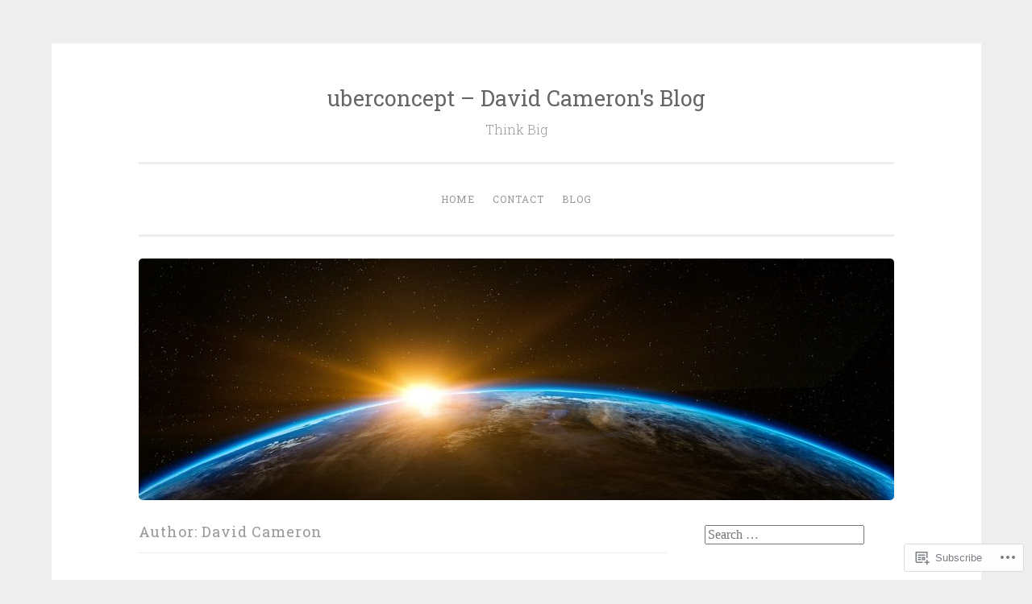

--- FILE ---
content_type: text/html; charset=UTF-8
request_url: https://uberconcept.com/author/dcam34/
body_size: 31230
content:
<!DOCTYPE html>
<html lang="en">
<head>
<meta charset="UTF-8">
<meta name="viewport" content="width=device-width, initial-scale=1">
<link rel="profile" href="https://gmpg.org/xfn/11">

<title>David Cameron &#8211; uberconcept &#8211; David Cameron&#039;s Blog</title>
<meta name='robots' content='max-image-preview:large' />

<!-- Async WordPress.com Remote Login -->
<script id="wpcom_remote_login_js">
var wpcom_remote_login_extra_auth = '';
function wpcom_remote_login_remove_dom_node_id( element_id ) {
	var dom_node = document.getElementById( element_id );
	if ( dom_node ) { dom_node.parentNode.removeChild( dom_node ); }
}
function wpcom_remote_login_remove_dom_node_classes( class_name ) {
	var dom_nodes = document.querySelectorAll( '.' + class_name );
	for ( var i = 0; i < dom_nodes.length; i++ ) {
		dom_nodes[ i ].parentNode.removeChild( dom_nodes[ i ] );
	}
}
function wpcom_remote_login_final_cleanup() {
	wpcom_remote_login_remove_dom_node_classes( "wpcom_remote_login_msg" );
	wpcom_remote_login_remove_dom_node_id( "wpcom_remote_login_key" );
	wpcom_remote_login_remove_dom_node_id( "wpcom_remote_login_validate" );
	wpcom_remote_login_remove_dom_node_id( "wpcom_remote_login_js" );
	wpcom_remote_login_remove_dom_node_id( "wpcom_request_access_iframe" );
	wpcom_remote_login_remove_dom_node_id( "wpcom_request_access_styles" );
}

// Watch for messages back from the remote login
window.addEventListener( "message", function( e ) {
	if ( e.origin === "https://r-login.wordpress.com" ) {
		var data = {};
		try {
			data = JSON.parse( e.data );
		} catch( e ) {
			wpcom_remote_login_final_cleanup();
			return;
		}

		if ( data.msg === 'LOGIN' ) {
			// Clean up the login check iframe
			wpcom_remote_login_remove_dom_node_id( "wpcom_remote_login_key" );

			var id_regex = new RegExp( /^[0-9]+$/ );
			var token_regex = new RegExp( /^.*|.*|.*$/ );
			if (
				token_regex.test( data.token )
				&& id_regex.test( data.wpcomid )
			) {
				// We have everything we need to ask for a login
				var script = document.createElement( "script" );
				script.setAttribute( "id", "wpcom_remote_login_validate" );
				script.src = '/remote-login.php?wpcom_remote_login=validate'
					+ '&wpcomid=' + data.wpcomid
					+ '&token=' + encodeURIComponent( data.token )
					+ '&host=' + window.location.protocol
					+ '//' + window.location.hostname
					+ '&postid=452'
					+ '&is_singular=';
				document.body.appendChild( script );
			}

			return;
		}

		// Safari ITP, not logged in, so redirect
		if ( data.msg === 'LOGIN-REDIRECT' ) {
			window.location = 'https://wordpress.com/log-in?redirect_to=' + window.location.href;
			return;
		}

		// Safari ITP, storage access failed, remove the request
		if ( data.msg === 'LOGIN-REMOVE' ) {
			var css_zap = 'html { -webkit-transition: margin-top 1s; transition: margin-top 1s; } /* 9001 */ html { margin-top: 0 !important; } * html body { margin-top: 0 !important; } @media screen and ( max-width: 782px ) { html { margin-top: 0 !important; } * html body { margin-top: 0 !important; } }';
			var style_zap = document.createElement( 'style' );
			style_zap.type = 'text/css';
			style_zap.appendChild( document.createTextNode( css_zap ) );
			document.body.appendChild( style_zap );

			var e = document.getElementById( 'wpcom_request_access_iframe' );
			e.parentNode.removeChild( e );

			document.cookie = 'wordpress_com_login_access=denied; path=/; max-age=31536000';

			return;
		}

		// Safari ITP
		if ( data.msg === 'REQUEST_ACCESS' ) {
			console.log( 'request access: safari' );

			// Check ITP iframe enable/disable knob
			if ( wpcom_remote_login_extra_auth !== 'safari_itp_iframe' ) {
				return;
			}

			// If we are in a "private window" there is no ITP.
			var private_window = false;
			try {
				var opendb = window.openDatabase( null, null, null, null );
			} catch( e ) {
				private_window = true;
			}

			if ( private_window ) {
				console.log( 'private window' );
				return;
			}

			var iframe = document.createElement( 'iframe' );
			iframe.id = 'wpcom_request_access_iframe';
			iframe.setAttribute( 'scrolling', 'no' );
			iframe.setAttribute( 'sandbox', 'allow-storage-access-by-user-activation allow-scripts allow-same-origin allow-top-navigation-by-user-activation' );
			iframe.src = 'https://r-login.wordpress.com/remote-login.php?wpcom_remote_login=request_access&origin=' + encodeURIComponent( data.origin ) + '&wpcomid=' + encodeURIComponent( data.wpcomid );

			var css = 'html { -webkit-transition: margin-top 1s; transition: margin-top 1s; } /* 9001 */ html { margin-top: 46px !important; } * html body { margin-top: 46px !important; } @media screen and ( max-width: 660px ) { html { margin-top: 71px !important; } * html body { margin-top: 71px !important; } #wpcom_request_access_iframe { display: block; height: 71px !important; } } #wpcom_request_access_iframe { border: 0px; height: 46px; position: fixed; top: 0; left: 0; width: 100%; min-width: 100%; z-index: 99999; background: #23282d; } ';

			var style = document.createElement( 'style' );
			style.type = 'text/css';
			style.id = 'wpcom_request_access_styles';
			style.appendChild( document.createTextNode( css ) );
			document.body.appendChild( style );

			document.body.appendChild( iframe );
		}

		if ( data.msg === 'DONE' ) {
			wpcom_remote_login_final_cleanup();
		}
	}
}, false );

// Inject the remote login iframe after the page has had a chance to load
// more critical resources
window.addEventListener( "DOMContentLoaded", function( e ) {
	var iframe = document.createElement( "iframe" );
	iframe.style.display = "none";
	iframe.setAttribute( "scrolling", "no" );
	iframe.setAttribute( "id", "wpcom_remote_login_key" );
	iframe.src = "https://r-login.wordpress.com/remote-login.php"
		+ "?wpcom_remote_login=key"
		+ "&origin=aHR0cHM6Ly91YmVyY29uY2VwdC5jb20%3D"
		+ "&wpcomid=144309631"
		+ "&time=" + Math.floor( Date.now() / 1000 );
	document.body.appendChild( iframe );
}, false );
</script>
<link rel='dns-prefetch' href='//s0.wp.com' />
<link rel='dns-prefetch' href='//fonts-api.wp.com' />
<link rel="alternate" type="application/rss+xml" title="uberconcept - David Cameron&#039;s Blog &raquo; Feed" href="https://uberconcept.com/feed/" />
<link rel="alternate" type="application/rss+xml" title="uberconcept - David Cameron&#039;s Blog &raquo; Comments Feed" href="https://uberconcept.com/comments/feed/" />
<link rel="alternate" type="application/rss+xml" title="uberconcept - David Cameron&#039;s Blog &raquo; Posts by David Cameron Feed" href="https://uberconcept.com/author/dcam34/feed/" />
	<script type="text/javascript">
		/* <![CDATA[ */
		function addLoadEvent(func) {
			var oldonload = window.onload;
			if (typeof window.onload != 'function') {
				window.onload = func;
			} else {
				window.onload = function () {
					oldonload();
					func();
				}
			}
		}
		/* ]]> */
	</script>
	<link crossorigin='anonymous' rel='stylesheet' id='all-css-0-1' href='/wp-content/mu-plugins/jetpack-plugin/sun/modules/infinite-scroll/infinity.css?m=1753279645i&cssminify=yes' type='text/css' media='all' />
<style id='wp-emoji-styles-inline-css'>

	img.wp-smiley, img.emoji {
		display: inline !important;
		border: none !important;
		box-shadow: none !important;
		height: 1em !important;
		width: 1em !important;
		margin: 0 0.07em !important;
		vertical-align: -0.1em !important;
		background: none !important;
		padding: 0 !important;
	}
/*# sourceURL=wp-emoji-styles-inline-css */
</style>
<link crossorigin='anonymous' rel='stylesheet' id='all-css-2-1' href='/wp-content/plugins/gutenberg-core/v22.2.0/build/styles/block-library/style.css?m=1764855221i&cssminify=yes' type='text/css' media='all' />
<style id='wp-block-library-inline-css'>
.has-text-align-justify {
	text-align:justify;
}
.has-text-align-justify{text-align:justify;}

/*# sourceURL=wp-block-library-inline-css */
</style><style id='wp-block-paragraph-inline-css'>
.is-small-text{font-size:.875em}.is-regular-text{font-size:1em}.is-large-text{font-size:2.25em}.is-larger-text{font-size:3em}.has-drop-cap:not(:focus):first-letter{float:left;font-size:8.4em;font-style:normal;font-weight:100;line-height:.68;margin:.05em .1em 0 0;text-transform:uppercase}body.rtl .has-drop-cap:not(:focus):first-letter{float:none;margin-left:.1em}p.has-drop-cap.has-background{overflow:hidden}:root :where(p.has-background){padding:1.25em 2.375em}:where(p.has-text-color:not(.has-link-color)) a{color:inherit}p.has-text-align-left[style*="writing-mode:vertical-lr"],p.has-text-align-right[style*="writing-mode:vertical-rl"]{rotate:180deg}
/*# sourceURL=/wp-content/plugins/gutenberg-core/v22.2.0/build/styles/block-library/paragraph/style.css */
</style>
<style id='wp-block-quote-inline-css'>
.wp-block-quote{box-sizing:border-box;overflow-wrap:break-word}.wp-block-quote.is-large:where(:not(.is-style-plain)),.wp-block-quote.is-style-large:where(:not(.is-style-plain)){margin-bottom:1em;padding:0 1em}.wp-block-quote.is-large:where(:not(.is-style-plain)) p,.wp-block-quote.is-style-large:where(:not(.is-style-plain)) p{font-size:1.5em;font-style:italic;line-height:1.6}.wp-block-quote.is-large:where(:not(.is-style-plain)) cite,.wp-block-quote.is-large:where(:not(.is-style-plain)) footer,.wp-block-quote.is-style-large:where(:not(.is-style-plain)) cite,.wp-block-quote.is-style-large:where(:not(.is-style-plain)) footer{font-size:1.125em;text-align:right}.wp-block-quote>cite{display:block}
/*# sourceURL=/wp-content/plugins/gutenberg-core/v22.2.0/build/styles/block-library/quote/style.css */
</style>
<style id='wp-block-heading-inline-css'>
h1:where(.wp-block-heading).has-background,h2:where(.wp-block-heading).has-background,h3:where(.wp-block-heading).has-background,h4:where(.wp-block-heading).has-background,h5:where(.wp-block-heading).has-background,h6:where(.wp-block-heading).has-background{padding:1.25em 2.375em}h1.has-text-align-left[style*=writing-mode]:where([style*=vertical-lr]),h1.has-text-align-right[style*=writing-mode]:where([style*=vertical-rl]),h2.has-text-align-left[style*=writing-mode]:where([style*=vertical-lr]),h2.has-text-align-right[style*=writing-mode]:where([style*=vertical-rl]),h3.has-text-align-left[style*=writing-mode]:where([style*=vertical-lr]),h3.has-text-align-right[style*=writing-mode]:where([style*=vertical-rl]),h4.has-text-align-left[style*=writing-mode]:where([style*=vertical-lr]),h4.has-text-align-right[style*=writing-mode]:where([style*=vertical-rl]),h5.has-text-align-left[style*=writing-mode]:where([style*=vertical-lr]),h5.has-text-align-right[style*=writing-mode]:where([style*=vertical-rl]),h6.has-text-align-left[style*=writing-mode]:where([style*=vertical-lr]),h6.has-text-align-right[style*=writing-mode]:where([style*=vertical-rl]){rotate:180deg}
/*# sourceURL=/wp-content/plugins/gutenberg-core/v22.2.0/build/styles/block-library/heading/style.css */
</style>
<style id='wp-block-image-inline-css'>
.wp-block-image>a,.wp-block-image>figure>a{display:inline-block}.wp-block-image img{box-sizing:border-box;height:auto;max-width:100%;vertical-align:bottom}@media not (prefers-reduced-motion){.wp-block-image img.hide{visibility:hidden}.wp-block-image img.show{animation:show-content-image .4s}}.wp-block-image[style*=border-radius] img,.wp-block-image[style*=border-radius]>a{border-radius:inherit}.wp-block-image.has-custom-border img{box-sizing:border-box}.wp-block-image.aligncenter{text-align:center}.wp-block-image.alignfull>a,.wp-block-image.alignwide>a{width:100%}.wp-block-image.alignfull img,.wp-block-image.alignwide img{height:auto;width:100%}.wp-block-image .aligncenter,.wp-block-image .alignleft,.wp-block-image .alignright,.wp-block-image.aligncenter,.wp-block-image.alignleft,.wp-block-image.alignright{display:table}.wp-block-image .aligncenter>figcaption,.wp-block-image .alignleft>figcaption,.wp-block-image .alignright>figcaption,.wp-block-image.aligncenter>figcaption,.wp-block-image.alignleft>figcaption,.wp-block-image.alignright>figcaption{caption-side:bottom;display:table-caption}.wp-block-image .alignleft{float:left;margin:.5em 1em .5em 0}.wp-block-image .alignright{float:right;margin:.5em 0 .5em 1em}.wp-block-image .aligncenter{margin-left:auto;margin-right:auto}.wp-block-image :where(figcaption){margin-bottom:1em;margin-top:.5em}.wp-block-image.is-style-circle-mask img{border-radius:9999px}@supports ((-webkit-mask-image:none) or (mask-image:none)) or (-webkit-mask-image:none){.wp-block-image.is-style-circle-mask img{border-radius:0;-webkit-mask-image:url('data:image/svg+xml;utf8,<svg viewBox="0 0 100 100" xmlns="http://www.w3.org/2000/svg"><circle cx="50" cy="50" r="50"/></svg>');mask-image:url('data:image/svg+xml;utf8,<svg viewBox="0 0 100 100" xmlns="http://www.w3.org/2000/svg"><circle cx="50" cy="50" r="50"/></svg>');mask-mode:alpha;-webkit-mask-position:center;mask-position:center;-webkit-mask-repeat:no-repeat;mask-repeat:no-repeat;-webkit-mask-size:contain;mask-size:contain}}:root :where(.wp-block-image.is-style-rounded img,.wp-block-image .is-style-rounded img){border-radius:9999px}.wp-block-image figure{margin:0}.wp-lightbox-container{display:flex;flex-direction:column;position:relative}.wp-lightbox-container img{cursor:zoom-in}.wp-lightbox-container img:hover+button{opacity:1}.wp-lightbox-container button{align-items:center;backdrop-filter:blur(16px) saturate(180%);background-color:#5a5a5a40;border:none;border-radius:4px;cursor:zoom-in;display:flex;height:20px;justify-content:center;opacity:0;padding:0;position:absolute;right:16px;text-align:center;top:16px;width:20px;z-index:100}@media not (prefers-reduced-motion){.wp-lightbox-container button{transition:opacity .2s ease}}.wp-lightbox-container button:focus-visible{outline:3px auto #5a5a5a40;outline:3px auto -webkit-focus-ring-color;outline-offset:3px}.wp-lightbox-container button:hover{cursor:pointer;opacity:1}.wp-lightbox-container button:focus{opacity:1}.wp-lightbox-container button:focus,.wp-lightbox-container button:hover,.wp-lightbox-container button:not(:hover):not(:active):not(.has-background){background-color:#5a5a5a40;border:none}.wp-lightbox-overlay{box-sizing:border-box;cursor:zoom-out;height:100vh;left:0;overflow:hidden;position:fixed;top:0;visibility:hidden;width:100%;z-index:100000}.wp-lightbox-overlay .close-button{align-items:center;cursor:pointer;display:flex;justify-content:center;min-height:40px;min-width:40px;padding:0;position:absolute;right:calc(env(safe-area-inset-right) + 16px);top:calc(env(safe-area-inset-top) + 16px);z-index:5000000}.wp-lightbox-overlay .close-button:focus,.wp-lightbox-overlay .close-button:hover,.wp-lightbox-overlay .close-button:not(:hover):not(:active):not(.has-background){background:none;border:none}.wp-lightbox-overlay .lightbox-image-container{height:var(--wp--lightbox-container-height);left:50%;overflow:hidden;position:absolute;top:50%;transform:translate(-50%,-50%);transform-origin:top left;width:var(--wp--lightbox-container-width);z-index:9999999999}.wp-lightbox-overlay .wp-block-image{align-items:center;box-sizing:border-box;display:flex;height:100%;justify-content:center;margin:0;position:relative;transform-origin:0 0;width:100%;z-index:3000000}.wp-lightbox-overlay .wp-block-image img{height:var(--wp--lightbox-image-height);min-height:var(--wp--lightbox-image-height);min-width:var(--wp--lightbox-image-width);width:var(--wp--lightbox-image-width)}.wp-lightbox-overlay .wp-block-image figcaption{display:none}.wp-lightbox-overlay button{background:none;border:none}.wp-lightbox-overlay .scrim{background-color:#fff;height:100%;opacity:.9;position:absolute;width:100%;z-index:2000000}.wp-lightbox-overlay.active{visibility:visible}@media not (prefers-reduced-motion){.wp-lightbox-overlay.active{animation:turn-on-visibility .25s both}.wp-lightbox-overlay.active img{animation:turn-on-visibility .35s both}.wp-lightbox-overlay.show-closing-animation:not(.active){animation:turn-off-visibility .35s both}.wp-lightbox-overlay.show-closing-animation:not(.active) img{animation:turn-off-visibility .25s both}.wp-lightbox-overlay.zoom.active{animation:none;opacity:1;visibility:visible}.wp-lightbox-overlay.zoom.active .lightbox-image-container{animation:lightbox-zoom-in .4s}.wp-lightbox-overlay.zoom.active .lightbox-image-container img{animation:none}.wp-lightbox-overlay.zoom.active .scrim{animation:turn-on-visibility .4s forwards}.wp-lightbox-overlay.zoom.show-closing-animation:not(.active){animation:none}.wp-lightbox-overlay.zoom.show-closing-animation:not(.active) .lightbox-image-container{animation:lightbox-zoom-out .4s}.wp-lightbox-overlay.zoom.show-closing-animation:not(.active) .lightbox-image-container img{animation:none}.wp-lightbox-overlay.zoom.show-closing-animation:not(.active) .scrim{animation:turn-off-visibility .4s forwards}}@keyframes show-content-image{0%{visibility:hidden}99%{visibility:hidden}to{visibility:visible}}@keyframes turn-on-visibility{0%{opacity:0}to{opacity:1}}@keyframes turn-off-visibility{0%{opacity:1;visibility:visible}99%{opacity:0;visibility:visible}to{opacity:0;visibility:hidden}}@keyframes lightbox-zoom-in{0%{transform:translate(calc((-100vw + var(--wp--lightbox-scrollbar-width))/2 + var(--wp--lightbox-initial-left-position)),calc(-50vh + var(--wp--lightbox-initial-top-position))) scale(var(--wp--lightbox-scale))}to{transform:translate(-50%,-50%) scale(1)}}@keyframes lightbox-zoom-out{0%{transform:translate(-50%,-50%) scale(1);visibility:visible}99%{visibility:visible}to{transform:translate(calc((-100vw + var(--wp--lightbox-scrollbar-width))/2 + var(--wp--lightbox-initial-left-position)),calc(-50vh + var(--wp--lightbox-initial-top-position))) scale(var(--wp--lightbox-scale));visibility:hidden}}
/*# sourceURL=/wp-content/plugins/gutenberg-core/v22.2.0/build/styles/block-library/image/style.css */
</style>
<style id='wp-block-list-inline-css'>
ol,ul{box-sizing:border-box}:root :where(.wp-block-list.has-background){padding:1.25em 2.375em}
/*# sourceURL=/wp-content/plugins/gutenberg-core/v22.2.0/build/styles/block-library/list/style.css */
</style>
<style id='global-styles-inline-css'>
:root{--wp--preset--aspect-ratio--square: 1;--wp--preset--aspect-ratio--4-3: 4/3;--wp--preset--aspect-ratio--3-4: 3/4;--wp--preset--aspect-ratio--3-2: 3/2;--wp--preset--aspect-ratio--2-3: 2/3;--wp--preset--aspect-ratio--16-9: 16/9;--wp--preset--aspect-ratio--9-16: 9/16;--wp--preset--color--black: #000000;--wp--preset--color--cyan-bluish-gray: #abb8c3;--wp--preset--color--white: #fff;--wp--preset--color--pale-pink: #f78da7;--wp--preset--color--vivid-red: #cf2e2e;--wp--preset--color--luminous-vivid-orange: #ff6900;--wp--preset--color--luminous-vivid-amber: #fcb900;--wp--preset--color--light-green-cyan: #7bdcb5;--wp--preset--color--vivid-green-cyan: #00d084;--wp--preset--color--pale-cyan-blue: #8ed1fc;--wp--preset--color--vivid-cyan-blue: #0693e3;--wp--preset--color--vivid-purple: #9b51e0;--wp--preset--color--dark-green: #1c7c7c;--wp--preset--color--dark-gray: #666;--wp--preset--color--medium-gray: #999;--wp--preset--color--light-gray: #eee;--wp--preset--gradient--vivid-cyan-blue-to-vivid-purple: linear-gradient(135deg,rgb(6,147,227) 0%,rgb(155,81,224) 100%);--wp--preset--gradient--light-green-cyan-to-vivid-green-cyan: linear-gradient(135deg,rgb(122,220,180) 0%,rgb(0,208,130) 100%);--wp--preset--gradient--luminous-vivid-amber-to-luminous-vivid-orange: linear-gradient(135deg,rgb(252,185,0) 0%,rgb(255,105,0) 100%);--wp--preset--gradient--luminous-vivid-orange-to-vivid-red: linear-gradient(135deg,rgb(255,105,0) 0%,rgb(207,46,46) 100%);--wp--preset--gradient--very-light-gray-to-cyan-bluish-gray: linear-gradient(135deg,rgb(238,238,238) 0%,rgb(169,184,195) 100%);--wp--preset--gradient--cool-to-warm-spectrum: linear-gradient(135deg,rgb(74,234,220) 0%,rgb(151,120,209) 20%,rgb(207,42,186) 40%,rgb(238,44,130) 60%,rgb(251,105,98) 80%,rgb(254,248,76) 100%);--wp--preset--gradient--blush-light-purple: linear-gradient(135deg,rgb(255,206,236) 0%,rgb(152,150,240) 100%);--wp--preset--gradient--blush-bordeaux: linear-gradient(135deg,rgb(254,205,165) 0%,rgb(254,45,45) 50%,rgb(107,0,62) 100%);--wp--preset--gradient--luminous-dusk: linear-gradient(135deg,rgb(255,203,112) 0%,rgb(199,81,192) 50%,rgb(65,88,208) 100%);--wp--preset--gradient--pale-ocean: linear-gradient(135deg,rgb(255,245,203) 0%,rgb(182,227,212) 50%,rgb(51,167,181) 100%);--wp--preset--gradient--electric-grass: linear-gradient(135deg,rgb(202,248,128) 0%,rgb(113,206,126) 100%);--wp--preset--gradient--midnight: linear-gradient(135deg,rgb(2,3,129) 0%,rgb(40,116,252) 100%);--wp--preset--font-size--small: 13px;--wp--preset--font-size--medium: 20px;--wp--preset--font-size--large: 36px;--wp--preset--font-size--x-large: 42px;--wp--preset--font-family--albert-sans: 'Albert Sans', sans-serif;--wp--preset--font-family--alegreya: Alegreya, serif;--wp--preset--font-family--arvo: Arvo, serif;--wp--preset--font-family--bodoni-moda: 'Bodoni Moda', serif;--wp--preset--font-family--bricolage-grotesque: 'Bricolage Grotesque', sans-serif;--wp--preset--font-family--cabin: Cabin, sans-serif;--wp--preset--font-family--chivo: Chivo, sans-serif;--wp--preset--font-family--commissioner: Commissioner, sans-serif;--wp--preset--font-family--cormorant: Cormorant, serif;--wp--preset--font-family--courier-prime: 'Courier Prime', monospace;--wp--preset--font-family--crimson-pro: 'Crimson Pro', serif;--wp--preset--font-family--dm-mono: 'DM Mono', monospace;--wp--preset--font-family--dm-sans: 'DM Sans', sans-serif;--wp--preset--font-family--dm-serif-display: 'DM Serif Display', serif;--wp--preset--font-family--domine: Domine, serif;--wp--preset--font-family--eb-garamond: 'EB Garamond', serif;--wp--preset--font-family--epilogue: Epilogue, sans-serif;--wp--preset--font-family--fahkwang: Fahkwang, sans-serif;--wp--preset--font-family--figtree: Figtree, sans-serif;--wp--preset--font-family--fira-sans: 'Fira Sans', sans-serif;--wp--preset--font-family--fjalla-one: 'Fjalla One', sans-serif;--wp--preset--font-family--fraunces: Fraunces, serif;--wp--preset--font-family--gabarito: Gabarito, system-ui;--wp--preset--font-family--ibm-plex-mono: 'IBM Plex Mono', monospace;--wp--preset--font-family--ibm-plex-sans: 'IBM Plex Sans', sans-serif;--wp--preset--font-family--ibarra-real-nova: 'Ibarra Real Nova', serif;--wp--preset--font-family--instrument-serif: 'Instrument Serif', serif;--wp--preset--font-family--inter: Inter, sans-serif;--wp--preset--font-family--josefin-sans: 'Josefin Sans', sans-serif;--wp--preset--font-family--jost: Jost, sans-serif;--wp--preset--font-family--libre-baskerville: 'Libre Baskerville', serif;--wp--preset--font-family--libre-franklin: 'Libre Franklin', sans-serif;--wp--preset--font-family--literata: Literata, serif;--wp--preset--font-family--lora: Lora, serif;--wp--preset--font-family--merriweather: Merriweather, serif;--wp--preset--font-family--montserrat: Montserrat, sans-serif;--wp--preset--font-family--newsreader: Newsreader, serif;--wp--preset--font-family--noto-sans-mono: 'Noto Sans Mono', sans-serif;--wp--preset--font-family--nunito: Nunito, sans-serif;--wp--preset--font-family--open-sans: 'Open Sans', sans-serif;--wp--preset--font-family--overpass: Overpass, sans-serif;--wp--preset--font-family--pt-serif: 'PT Serif', serif;--wp--preset--font-family--petrona: Petrona, serif;--wp--preset--font-family--piazzolla: Piazzolla, serif;--wp--preset--font-family--playfair-display: 'Playfair Display', serif;--wp--preset--font-family--plus-jakarta-sans: 'Plus Jakarta Sans', sans-serif;--wp--preset--font-family--poppins: Poppins, sans-serif;--wp--preset--font-family--raleway: Raleway, sans-serif;--wp--preset--font-family--roboto: Roboto, sans-serif;--wp--preset--font-family--roboto-slab: 'Roboto Slab', serif;--wp--preset--font-family--rubik: Rubik, sans-serif;--wp--preset--font-family--rufina: Rufina, serif;--wp--preset--font-family--sora: Sora, sans-serif;--wp--preset--font-family--source-sans-3: 'Source Sans 3', sans-serif;--wp--preset--font-family--source-serif-4: 'Source Serif 4', serif;--wp--preset--font-family--space-mono: 'Space Mono', monospace;--wp--preset--font-family--syne: Syne, sans-serif;--wp--preset--font-family--texturina: Texturina, serif;--wp--preset--font-family--urbanist: Urbanist, sans-serif;--wp--preset--font-family--work-sans: 'Work Sans', sans-serif;--wp--preset--spacing--20: 0.44rem;--wp--preset--spacing--30: 0.67rem;--wp--preset--spacing--40: 1rem;--wp--preset--spacing--50: 1.5rem;--wp--preset--spacing--60: 2.25rem;--wp--preset--spacing--70: 3.38rem;--wp--preset--spacing--80: 5.06rem;--wp--preset--shadow--natural: 6px 6px 9px rgba(0, 0, 0, 0.2);--wp--preset--shadow--deep: 12px 12px 50px rgba(0, 0, 0, 0.4);--wp--preset--shadow--sharp: 6px 6px 0px rgba(0, 0, 0, 0.2);--wp--preset--shadow--outlined: 6px 6px 0px -3px rgb(255, 255, 255), 6px 6px rgb(0, 0, 0);--wp--preset--shadow--crisp: 6px 6px 0px rgb(0, 0, 0);}:where(.is-layout-flex){gap: 0.5em;}:where(.is-layout-grid){gap: 0.5em;}body .is-layout-flex{display: flex;}.is-layout-flex{flex-wrap: wrap;align-items: center;}.is-layout-flex > :is(*, div){margin: 0;}body .is-layout-grid{display: grid;}.is-layout-grid > :is(*, div){margin: 0;}:where(.wp-block-columns.is-layout-flex){gap: 2em;}:where(.wp-block-columns.is-layout-grid){gap: 2em;}:where(.wp-block-post-template.is-layout-flex){gap: 1.25em;}:where(.wp-block-post-template.is-layout-grid){gap: 1.25em;}.has-black-color{color: var(--wp--preset--color--black) !important;}.has-cyan-bluish-gray-color{color: var(--wp--preset--color--cyan-bluish-gray) !important;}.has-white-color{color: var(--wp--preset--color--white) !important;}.has-pale-pink-color{color: var(--wp--preset--color--pale-pink) !important;}.has-vivid-red-color{color: var(--wp--preset--color--vivid-red) !important;}.has-luminous-vivid-orange-color{color: var(--wp--preset--color--luminous-vivid-orange) !important;}.has-luminous-vivid-amber-color{color: var(--wp--preset--color--luminous-vivid-amber) !important;}.has-light-green-cyan-color{color: var(--wp--preset--color--light-green-cyan) !important;}.has-vivid-green-cyan-color{color: var(--wp--preset--color--vivid-green-cyan) !important;}.has-pale-cyan-blue-color{color: var(--wp--preset--color--pale-cyan-blue) !important;}.has-vivid-cyan-blue-color{color: var(--wp--preset--color--vivid-cyan-blue) !important;}.has-vivid-purple-color{color: var(--wp--preset--color--vivid-purple) !important;}.has-black-background-color{background-color: var(--wp--preset--color--black) !important;}.has-cyan-bluish-gray-background-color{background-color: var(--wp--preset--color--cyan-bluish-gray) !important;}.has-white-background-color{background-color: var(--wp--preset--color--white) !important;}.has-pale-pink-background-color{background-color: var(--wp--preset--color--pale-pink) !important;}.has-vivid-red-background-color{background-color: var(--wp--preset--color--vivid-red) !important;}.has-luminous-vivid-orange-background-color{background-color: var(--wp--preset--color--luminous-vivid-orange) !important;}.has-luminous-vivid-amber-background-color{background-color: var(--wp--preset--color--luminous-vivid-amber) !important;}.has-light-green-cyan-background-color{background-color: var(--wp--preset--color--light-green-cyan) !important;}.has-vivid-green-cyan-background-color{background-color: var(--wp--preset--color--vivid-green-cyan) !important;}.has-pale-cyan-blue-background-color{background-color: var(--wp--preset--color--pale-cyan-blue) !important;}.has-vivid-cyan-blue-background-color{background-color: var(--wp--preset--color--vivid-cyan-blue) !important;}.has-vivid-purple-background-color{background-color: var(--wp--preset--color--vivid-purple) !important;}.has-black-border-color{border-color: var(--wp--preset--color--black) !important;}.has-cyan-bluish-gray-border-color{border-color: var(--wp--preset--color--cyan-bluish-gray) !important;}.has-white-border-color{border-color: var(--wp--preset--color--white) !important;}.has-pale-pink-border-color{border-color: var(--wp--preset--color--pale-pink) !important;}.has-vivid-red-border-color{border-color: var(--wp--preset--color--vivid-red) !important;}.has-luminous-vivid-orange-border-color{border-color: var(--wp--preset--color--luminous-vivid-orange) !important;}.has-luminous-vivid-amber-border-color{border-color: var(--wp--preset--color--luminous-vivid-amber) !important;}.has-light-green-cyan-border-color{border-color: var(--wp--preset--color--light-green-cyan) !important;}.has-vivid-green-cyan-border-color{border-color: var(--wp--preset--color--vivid-green-cyan) !important;}.has-pale-cyan-blue-border-color{border-color: var(--wp--preset--color--pale-cyan-blue) !important;}.has-vivid-cyan-blue-border-color{border-color: var(--wp--preset--color--vivid-cyan-blue) !important;}.has-vivid-purple-border-color{border-color: var(--wp--preset--color--vivid-purple) !important;}.has-vivid-cyan-blue-to-vivid-purple-gradient-background{background: var(--wp--preset--gradient--vivid-cyan-blue-to-vivid-purple) !important;}.has-light-green-cyan-to-vivid-green-cyan-gradient-background{background: var(--wp--preset--gradient--light-green-cyan-to-vivid-green-cyan) !important;}.has-luminous-vivid-amber-to-luminous-vivid-orange-gradient-background{background: var(--wp--preset--gradient--luminous-vivid-amber-to-luminous-vivid-orange) !important;}.has-luminous-vivid-orange-to-vivid-red-gradient-background{background: var(--wp--preset--gradient--luminous-vivid-orange-to-vivid-red) !important;}.has-very-light-gray-to-cyan-bluish-gray-gradient-background{background: var(--wp--preset--gradient--very-light-gray-to-cyan-bluish-gray) !important;}.has-cool-to-warm-spectrum-gradient-background{background: var(--wp--preset--gradient--cool-to-warm-spectrum) !important;}.has-blush-light-purple-gradient-background{background: var(--wp--preset--gradient--blush-light-purple) !important;}.has-blush-bordeaux-gradient-background{background: var(--wp--preset--gradient--blush-bordeaux) !important;}.has-luminous-dusk-gradient-background{background: var(--wp--preset--gradient--luminous-dusk) !important;}.has-pale-ocean-gradient-background{background: var(--wp--preset--gradient--pale-ocean) !important;}.has-electric-grass-gradient-background{background: var(--wp--preset--gradient--electric-grass) !important;}.has-midnight-gradient-background{background: var(--wp--preset--gradient--midnight) !important;}.has-small-font-size{font-size: var(--wp--preset--font-size--small) !important;}.has-medium-font-size{font-size: var(--wp--preset--font-size--medium) !important;}.has-large-font-size{font-size: var(--wp--preset--font-size--large) !important;}.has-x-large-font-size{font-size: var(--wp--preset--font-size--x-large) !important;}.has-albert-sans-font-family{font-family: var(--wp--preset--font-family--albert-sans) !important;}.has-alegreya-font-family{font-family: var(--wp--preset--font-family--alegreya) !important;}.has-arvo-font-family{font-family: var(--wp--preset--font-family--arvo) !important;}.has-bodoni-moda-font-family{font-family: var(--wp--preset--font-family--bodoni-moda) !important;}.has-bricolage-grotesque-font-family{font-family: var(--wp--preset--font-family--bricolage-grotesque) !important;}.has-cabin-font-family{font-family: var(--wp--preset--font-family--cabin) !important;}.has-chivo-font-family{font-family: var(--wp--preset--font-family--chivo) !important;}.has-commissioner-font-family{font-family: var(--wp--preset--font-family--commissioner) !important;}.has-cormorant-font-family{font-family: var(--wp--preset--font-family--cormorant) !important;}.has-courier-prime-font-family{font-family: var(--wp--preset--font-family--courier-prime) !important;}.has-crimson-pro-font-family{font-family: var(--wp--preset--font-family--crimson-pro) !important;}.has-dm-mono-font-family{font-family: var(--wp--preset--font-family--dm-mono) !important;}.has-dm-sans-font-family{font-family: var(--wp--preset--font-family--dm-sans) !important;}.has-dm-serif-display-font-family{font-family: var(--wp--preset--font-family--dm-serif-display) !important;}.has-domine-font-family{font-family: var(--wp--preset--font-family--domine) !important;}.has-eb-garamond-font-family{font-family: var(--wp--preset--font-family--eb-garamond) !important;}.has-epilogue-font-family{font-family: var(--wp--preset--font-family--epilogue) !important;}.has-fahkwang-font-family{font-family: var(--wp--preset--font-family--fahkwang) !important;}.has-figtree-font-family{font-family: var(--wp--preset--font-family--figtree) !important;}.has-fira-sans-font-family{font-family: var(--wp--preset--font-family--fira-sans) !important;}.has-fjalla-one-font-family{font-family: var(--wp--preset--font-family--fjalla-one) !important;}.has-fraunces-font-family{font-family: var(--wp--preset--font-family--fraunces) !important;}.has-gabarito-font-family{font-family: var(--wp--preset--font-family--gabarito) !important;}.has-ibm-plex-mono-font-family{font-family: var(--wp--preset--font-family--ibm-plex-mono) !important;}.has-ibm-plex-sans-font-family{font-family: var(--wp--preset--font-family--ibm-plex-sans) !important;}.has-ibarra-real-nova-font-family{font-family: var(--wp--preset--font-family--ibarra-real-nova) !important;}.has-instrument-serif-font-family{font-family: var(--wp--preset--font-family--instrument-serif) !important;}.has-inter-font-family{font-family: var(--wp--preset--font-family--inter) !important;}.has-josefin-sans-font-family{font-family: var(--wp--preset--font-family--josefin-sans) !important;}.has-jost-font-family{font-family: var(--wp--preset--font-family--jost) !important;}.has-libre-baskerville-font-family{font-family: var(--wp--preset--font-family--libre-baskerville) !important;}.has-libre-franklin-font-family{font-family: var(--wp--preset--font-family--libre-franklin) !important;}.has-literata-font-family{font-family: var(--wp--preset--font-family--literata) !important;}.has-lora-font-family{font-family: var(--wp--preset--font-family--lora) !important;}.has-merriweather-font-family{font-family: var(--wp--preset--font-family--merriweather) !important;}.has-montserrat-font-family{font-family: var(--wp--preset--font-family--montserrat) !important;}.has-newsreader-font-family{font-family: var(--wp--preset--font-family--newsreader) !important;}.has-noto-sans-mono-font-family{font-family: var(--wp--preset--font-family--noto-sans-mono) !important;}.has-nunito-font-family{font-family: var(--wp--preset--font-family--nunito) !important;}.has-open-sans-font-family{font-family: var(--wp--preset--font-family--open-sans) !important;}.has-overpass-font-family{font-family: var(--wp--preset--font-family--overpass) !important;}.has-pt-serif-font-family{font-family: var(--wp--preset--font-family--pt-serif) !important;}.has-petrona-font-family{font-family: var(--wp--preset--font-family--petrona) !important;}.has-piazzolla-font-family{font-family: var(--wp--preset--font-family--piazzolla) !important;}.has-playfair-display-font-family{font-family: var(--wp--preset--font-family--playfair-display) !important;}.has-plus-jakarta-sans-font-family{font-family: var(--wp--preset--font-family--plus-jakarta-sans) !important;}.has-poppins-font-family{font-family: var(--wp--preset--font-family--poppins) !important;}.has-raleway-font-family{font-family: var(--wp--preset--font-family--raleway) !important;}.has-roboto-font-family{font-family: var(--wp--preset--font-family--roboto) !important;}.has-roboto-slab-font-family{font-family: var(--wp--preset--font-family--roboto-slab) !important;}.has-rubik-font-family{font-family: var(--wp--preset--font-family--rubik) !important;}.has-rufina-font-family{font-family: var(--wp--preset--font-family--rufina) !important;}.has-sora-font-family{font-family: var(--wp--preset--font-family--sora) !important;}.has-source-sans-3-font-family{font-family: var(--wp--preset--font-family--source-sans-3) !important;}.has-source-serif-4-font-family{font-family: var(--wp--preset--font-family--source-serif-4) !important;}.has-space-mono-font-family{font-family: var(--wp--preset--font-family--space-mono) !important;}.has-syne-font-family{font-family: var(--wp--preset--font-family--syne) !important;}.has-texturina-font-family{font-family: var(--wp--preset--font-family--texturina) !important;}.has-urbanist-font-family{font-family: var(--wp--preset--font-family--urbanist) !important;}.has-work-sans-font-family{font-family: var(--wp--preset--font-family--work-sans) !important;}
/*# sourceURL=global-styles-inline-css */
</style>

<style id='classic-theme-styles-inline-css'>
/*! This file is auto-generated */
.wp-block-button__link{color:#fff;background-color:#32373c;border-radius:9999px;box-shadow:none;text-decoration:none;padding:calc(.667em + 2px) calc(1.333em + 2px);font-size:1.125em}.wp-block-file__button{background:#32373c;color:#fff;text-decoration:none}
/*# sourceURL=/wp-includes/css/classic-themes.min.css */
</style>
<link crossorigin='anonymous' rel='stylesheet' id='all-css-4-1' href='/_static/??-eJx9j9EKwjAMRX/INHQbOh/Eb1m74KpNV5rW4d9bEaYw9CUPl3PuJbhEsHPIFDJGXy4uCNrZ+NneBBule6VBHEdPkOiuOhyd5JUAyQ9Pyors8KuIC3y6EtWc45BfBNPoBvLEFfunLbE6YExMJAL1sisMeaqibLx3jLEYjBTEpiHbCRqsHFaftku/jPWdM5/0odP7Y9u2/fUJSdlrbg==&cssminify=yes' type='text/css' media='all' />
<link rel='stylesheet' id='penscratch-2-fonts-css' href='https://fonts-api.wp.com/css?family=Roboto+Slab%3A300%2C400%2C700&#038;subset=latin%2Clatin-ext' media='all' />
<link crossorigin='anonymous' rel='stylesheet' id='all-css-6-1' href='/_static/??-eJyNjkEOwjAMBD+Ecamq3BBvSS2TBhInil1V/T2BC0JIiNvOYXYXtwpUxFgMbeHMinWdsbIoNW+0wIikinMqdNdjjwf8Q4lCqLYnhq1SyV9eXqGmNURRbNy7Q4/hNfTGX1LgAv2Rt1jkA+CafGxP9ZLPJ+eGYXRumm4PhIlVaQ==&cssminify=yes' type='text/css' media='all' />
<link crossorigin='anonymous' rel='stylesheet' id='print-css-7-1' href='/wp-content/mu-plugins/global-print/global-print.css?m=1465851035i&cssminify=yes' type='text/css' media='print' />
<style id='jetpack-global-styles-frontend-style-inline-css'>
:root { --font-headings: unset; --font-base: unset; --font-headings-default: -apple-system,BlinkMacSystemFont,"Segoe UI",Roboto,Oxygen-Sans,Ubuntu,Cantarell,"Helvetica Neue",sans-serif; --font-base-default: -apple-system,BlinkMacSystemFont,"Segoe UI",Roboto,Oxygen-Sans,Ubuntu,Cantarell,"Helvetica Neue",sans-serif;}
/*# sourceURL=jetpack-global-styles-frontend-style-inline-css */
</style>
<link crossorigin='anonymous' rel='stylesheet' id='all-css-10-1' href='/wp-content/themes/h4/global.css?m=1420737423i&cssminify=yes' type='text/css' media='all' />
<script type="text/javascript" id="wpcom-actionbar-placeholder-js-extra">
/* <![CDATA[ */
var actionbardata = {"siteID":"144309631","postID":"0","siteURL":"https://uberconcept.com","xhrURL":"https://uberconcept.com/wp-admin/admin-ajax.php","nonce":"49b2c6b157","isLoggedIn":"","statusMessage":"","subsEmailDefault":"instantly","proxyScriptUrl":"https://s0.wp.com/wp-content/js/wpcom-proxy-request.js?m=1513050504i&amp;ver=20211021","i18n":{"followedText":"New posts from this site will now appear in your \u003Ca href=\"https://wordpress.com/reader\"\u003EReader\u003C/a\u003E","foldBar":"Collapse this bar","unfoldBar":"Expand this bar","shortLinkCopied":"Shortlink copied to clipboard."}};
//# sourceURL=wpcom-actionbar-placeholder-js-extra
/* ]]> */
</script>
<script type="text/javascript" id="jetpack-mu-wpcom-settings-js-before">
/* <![CDATA[ */
var JETPACK_MU_WPCOM_SETTINGS = {"assetsUrl":"https://s0.wp.com/wp-content/mu-plugins/jetpack-mu-wpcom-plugin/sun/jetpack_vendor/automattic/jetpack-mu-wpcom/src/build/"};
//# sourceURL=jetpack-mu-wpcom-settings-js-before
/* ]]> */
</script>
<script crossorigin='anonymous' type='text/javascript'  src='/wp-content/js/rlt-proxy.js?m=1720530689i'></script>
<script type="text/javascript" id="rlt-proxy-js-after">
/* <![CDATA[ */
	rltInitialize( {"token":null,"iframeOrigins":["https:\/\/widgets.wp.com"]} );
//# sourceURL=rlt-proxy-js-after
/* ]]> */
</script>
<link rel="EditURI" type="application/rsd+xml" title="RSD" href="https://uberconcept.wordpress.com/xmlrpc.php?rsd" />
<meta name="generator" content="WordPress.com" />

<!-- Jetpack Open Graph Tags -->
<meta property="og:type" content="profile" />
<meta property="og:title" content="David Cameron" />
<meta property="og:url" content="http://www.uberconcept.com" />
<meta property="profile:first_name" content="David" />
<meta property="profile:last_name" content="Cameron" />
<meta property="og:site_name" content="uberconcept - David Cameron&#039;s Blog" />
<meta property="og:image" content="https://secure.gravatar.com/avatar/271a5d4ae7ab5db5199791a036d91d02866c2c7fb02b383fb31d5a6162c0b35f?s=200&#038;d=identicon&#038;r=g" />
<meta property="og:image:alt" content="David Cameron" />
<meta property="og:locale" content="en_US" />

<!-- End Jetpack Open Graph Tags -->
<link rel="search" type="application/opensearchdescription+xml" href="https://uberconcept.com/osd.xml" title="uberconcept - David Cameron&#039;s Blog" />
<link rel="search" type="application/opensearchdescription+xml" href="https://s1.wp.com/opensearch.xml" title="WordPress.com" />
<meta name="description" content="Read all of the posts by David Cameron on uberconcept - David Cameron&#039;s Blog" />
<link rel="icon" href="https://uberconcept.com/wp-content/uploads/2018/11/cropped-sunrise-1756274_12801.jpg?w=32" sizes="32x32" />
<link rel="icon" href="https://uberconcept.com/wp-content/uploads/2018/11/cropped-sunrise-1756274_12801.jpg?w=192" sizes="192x192" />
<link rel="apple-touch-icon" href="https://uberconcept.com/wp-content/uploads/2018/11/cropped-sunrise-1756274_12801.jpg?w=180" />
<meta name="msapplication-TileImage" content="https://uberconcept.com/wp-content/uploads/2018/11/cropped-sunrise-1756274_12801.jpg?w=270" />
<link crossorigin='anonymous' rel='stylesheet' id='all-css-0-3' href='/_static/??-eJydzNEKwjAMheEXsoapc+xCfBSpWRjd0rQ0DWNvL8LmpYiX/+HwwZIdJqkkFaK5zDYGUZioZo/z1qAm8AiC8OSEs4IuIVM5ouoBfgZiGoxJAX1JpsSfzz786dXANLjRM1NZv9Xbv8db07XnU9dfL+30AlHOX2M=&cssminify=yes' type='text/css' media='all' />
</head>

<body class="archive author author-dcam34 author-1058978 wp-embed-responsive wp-theme-pubpenscratch-2 customizer-styles-applied jetpack-reblog-enabled">
<div id="page" class="hfeed site">
	<a class="skip-link screen-reader-text" href="#content">Skip to content</a>
	<header id="masthead" class="site-header" role="banner">
		<div class="site-branding">
							<p class="site-title"><a href="https://uberconcept.com/" rel="home">uberconcept &#8211; David Cameron&#039;s Blog</a></p>
							<p class="site-description">Think Big</p>
					</div>

		<nav id="site-navigation" class="main-navigation" role="navigation">
			<button class="menu-toggle">
				<svg xmlns="http://www.w3.org/2000/svg" viewBox="0 0 16 16"><rect x="0" fill="none" width="16" height="16"/><g><path id="menu-icon" d="M0 14h16v-2H0v2zM0 2v2h16V2H0zm0 7h16V7H0v2z"/></g></svg>
				Menu			</button>
			<div class="menu-primary-container"><ul id="menu-primary" class="menu"><li id="menu-item-11" class="menu-item menu-item-type-post_type menu-item-object-page menu-item-home menu-item-11"><a href="https://uberconcept.com/home/">Home</a></li>
<li id="menu-item-10" class="menu-item menu-item-type-post_type menu-item-object-page menu-item-10"><a href="https://uberconcept.com/contact/">Contact</a></li>
<li id="menu-item-12" class="menu-item menu-item-type-post_type menu-item-object-page current_page_parent menu-item-12"><a href="https://uberconcept.com/blog/">Blog</a></li>
</ul></div>		</nav><!-- #site-navigation -->
	</header><!-- #masthead -->

	<div id="content" class="site-content">
					<a href="https://uberconcept.com/" rel="home">
				<img class="custom-header" src="https://uberconcept.com/wp-content/uploads/2018/11/cropped-sunrise-1756274_1280.jpg" width="937" height="300" alt="">
			</a>
		
	<section id="primary" class="content-area">
		<main id="main" class="site-main" role="main">

		
			<header class="page-header">
				<h1 class="page-title">Author: <span>David Cameron</span></h1>			</header><!-- .page-header -->

			
				
					
<article id="post-452" class="post-452 post type-post status-publish format-standard hentry category-uncategorized">
	<header class="entry-header">
		<h1 class="entry-title"><a href="https://uberconcept.com/2021/11/29/towards-100-uptime/" rel="bookmark">Towards 100% uptime</a></h1>	</header><!-- .entry-header -->
				<div class="entry-meta">
			<span class="posted-on"><a href="https://uberconcept.com/2021/11/29/towards-100-uptime/" rel="bookmark"><time class="entry-date published" datetime="2021-11-29T10:54:10+11:00">November 29, 2021</time></a></span><span class="byline"><span class="author vcard"><span class="sep"> ~ </span><a class="url fn n" href="https://uberconcept.com/author/dcam34/">David Cameron</a></span></span>			<span class="sep"> ~ </span><span class="comments-link"><a href="https://uberconcept.com/2021/11/29/towards-100-uptime/#respond">Leave a comment</a></span>					</div><!-- .entry-meta -->
				<div class="entry-content">
		
<p>10 months into 2021 we&#8217;ve had 10 minutes of downtime of the core platform we manage at work (Bench). This works out at 99.9977% uptime (or 4 nines of uptime).</p>



<p>I&#8217;m really proud of this. Although I&#8217;m a bit disappointed that that we didn&#8217;t get as far as 5 nines of uptime (99.999%) (which we would have achieved if we&#8217;d had just 3 minutes less of downtime).</p>



<h2 class="wp-block-heading" id="what-this-means">What this means</h2>



<p>This means that our platform was available 24 hours a day, 7 days a week for 10 months of the year (except for 10 minutes). We were able to make sure that nothing broke for almost 44,000 minutes (except for the 10 minutes where we didn&#8217;t).</p>



<p>This is pretty hard to do as it meant that every single part of the infrastructure we manage and all the links in between didn&#8217;t fail.</p>



<h2 class="wp-block-heading" id="what-this-looks-like">What this looks like</h2>



<p>In Pingdom, this looks like this:</p>



<figure class="wp-block-image size-large"><img data-attachment-id="455" data-permalink="https://uberconcept.com/image/" data-orig-file="https://uberconcept.com/wp-content/uploads/2021/11/image.png" data-orig-size="1495,416" data-comments-opened="1" data-image-meta="{&quot;aperture&quot;:&quot;0&quot;,&quot;credit&quot;:&quot;&quot;,&quot;camera&quot;:&quot;&quot;,&quot;caption&quot;:&quot;&quot;,&quot;created_timestamp&quot;:&quot;0&quot;,&quot;copyright&quot;:&quot;&quot;,&quot;focal_length&quot;:&quot;0&quot;,&quot;iso&quot;:&quot;0&quot;,&quot;shutter_speed&quot;:&quot;0&quot;,&quot;title&quot;:&quot;&quot;,&quot;orientation&quot;:&quot;0&quot;}" data-image-title="image" data-image-description="" data-image-caption="" data-medium-file="https://uberconcept.com/wp-content/uploads/2021/11/image.png?w=300" data-large-file="https://uberconcept.com/wp-content/uploads/2021/11/image.png?w=656" width="1024" height="284" src="https://uberconcept.com/wp-content/uploads/2021/11/image.png?w=1024" alt="" class="wp-image-455" srcset="https://uberconcept.com/wp-content/uploads/2021/11/image.png?w=1024 1024w, https://uberconcept.com/wp-content/uploads/2021/11/image.png?w=150 150w, https://uberconcept.com/wp-content/uploads/2021/11/image.png?w=300 300w, https://uberconcept.com/wp-content/uploads/2021/11/image.png?w=768 768w, https://uberconcept.com/wp-content/uploads/2021/11/image.png?w=1440 1440w, https://uberconcept.com/wp-content/uploads/2021/11/image.png 1495w" sizes="(max-width: 1024px) 100vw, 1024px" /></figure>



<p>Note that Pingdom doesn&#8217;t show more than 4 nines of uptime.</p>



<p>And a partial log of downtime for the past 10 months.</p>



<figure class="wp-block-image size-large"><img data-attachment-id="458" data-permalink="https://uberconcept.com/image-1/" data-orig-file="https://uberconcept.com/wp-content/uploads/2021/11/image-1.png" data-orig-size="1010,691" data-comments-opened="1" data-image-meta="{&quot;aperture&quot;:&quot;0&quot;,&quot;credit&quot;:&quot;&quot;,&quot;camera&quot;:&quot;&quot;,&quot;caption&quot;:&quot;&quot;,&quot;created_timestamp&quot;:&quot;0&quot;,&quot;copyright&quot;:&quot;&quot;,&quot;focal_length&quot;:&quot;0&quot;,&quot;iso&quot;:&quot;0&quot;,&quot;shutter_speed&quot;:&quot;0&quot;,&quot;title&quot;:&quot;&quot;,&quot;orientation&quot;:&quot;0&quot;}" data-image-title="image-1" data-image-description="" data-image-caption="" data-medium-file="https://uberconcept.com/wp-content/uploads/2021/11/image-1.png?w=300" data-large-file="https://uberconcept.com/wp-content/uploads/2021/11/image-1.png?w=656" width="1010" height="691" src="https://uberconcept.com/wp-content/uploads/2021/11/image-1.png?w=1010" alt="" class="wp-image-458" srcset="https://uberconcept.com/wp-content/uploads/2021/11/image-1.png 1010w, https://uberconcept.com/wp-content/uploads/2021/11/image-1.png?w=150 150w, https://uberconcept.com/wp-content/uploads/2021/11/image-1.png?w=300 300w, https://uberconcept.com/wp-content/uploads/2021/11/image-1.png?w=768 768w" sizes="(max-width: 1010px) 100vw, 1010px" /></figure>



<p>One thing you&#8217;ll notice is that many of the outages were pretty short. They&#8217;re also typically early in the morning for our timezone. When we did some digging into this, we couldn&#8217;t find any issues that matched the downtime. We speculate that these might be network connectivity issues, ie there are no problems with our platform but the tools checking the platform weren&#8217;t able to connect.</p>



<h2 class="wp-block-heading" id="why-uptime-is-a-terrible-measure">Why Uptime is a terrible measure</h2>



<p>It&#8217;s actually quite easy to achieve very high uptime, at least for some websites. All you need to do a find some simple hosting for static files (eg AWS S3), then put a CDN in front of it (eg Cloudflare or Cloudfront). Then your uptime basically matches the uptime of your CDN.</p>



<p>Given that uptime is the core business of a CDN, the uptime tends to be incredibly high. Cloudflare&#8217;s enterprise agreement says:</p>



<blockquote class="wp-block-quote is-layout-flow wp-block-quote-is-layout-flow"><p><em>The Service will serve Customer Content globally 100% of the time.</em></p><cite><a href="https://www.cloudflare.com/en-gb/enterprise_support_sla/">https://www.cloudflare.com/en-gb/enterprise_support_sla/</a></cite></blockquote>



<p>So for a simple website, you should be approaching 100% uptime.</p>



<p>Uptime also doesn&#8217;t measure whether your website actually works. The uptime measure could tell you everything is fine, even if people can&#8217;t log into your platform. It&#8217;s a measure about whether your website is there, not whether it works.</p>



<h2 class="wp-block-heading" id="why-uptime-is-a-good-measure">Why Uptime is a good measure</h2>



<p>Given the limitations with uptime, why would you measure this? Well, it turns out that there is a bunch of useful things that an uptime measure tells you.</p>



<p>First off, assuming that the website is doing something more than just serving up static files, then this <strong>can</strong> be a useful measure. if your website does some work in order to respond to a basic check then it becomes a measure if whether your server or servers are available and working. Or at least working enough to respond to a basic request.</p>



<p>This means that it&#8217;s a measure of whether your servers are working 24/7. It doesn&#8217;t cover everything, but it does give you a basic indication of health. In our case at Bench, every request is coming back from our servers.</p>



<p>It also measures whether you can deploy new versions of software without taking your platform offline. I&#8217;ve worked at some companies where a deployment to production meant hours of downtime for each deployment.</p>



<p>This is also a basic measure of the quality of your infrastructure. What is the uptime of your underlying providers?</p>



<p>Finally, it&#8217;s a basic measure of code quality. Does your code work enough to continue to respond after each deployment? Does it scale so that it still responds under high load?</p>



<h2 class="wp-block-heading" id="how-we-achieved-this"><strong></strong>How we achieved this</h2>



<p>This didn&#8217;t happen overnight, it was the result of quite a bit of work across quite a few different areas. Each of these is worthy of a blog post by itself, but this is a quick introduction.</p>



<h2 class="wp-block-heading" id="infrastructure">Infrastructure</h2>



<p>The infrastructure itself needed to be resilient and gracefully handle any failures. This meant multiple servers on AWS, with a load balancer routing traffic to them. The infrastructure also automatically scales up to handle any increased load so that we can continue provide a stable platform.</p>



<p>The other main layers of the platform (DNS &#8211; Cloudflare, DB &#8211; MongoDb on Atlas) also needed to be stable enough to provide solid uptime.</p>



<h2 class="wp-block-heading" id="deployments">Deployments</h2>



<p>Over that 10 month period, we deployed the platform into production 57 times, through either planned deployments or a hotfix. Suppose we had 5 minutes of downtime for each deployment, that would mean 285 minutes downtime over the 10 months. Even a more modest 1 minute of downtime would mean 57 minutes of downtime. So clearly you need a really solid deployment process to avoid downtime.</p>



<p>In our case, we implemented a partial <a href="https://docs.aws.amazon.com/whitepapers/latest/overview-deployment-options/bluegreen-deployments.html">blue/green deployment</a>, where we:</p>



<ul class="wp-block-list"><li>deploy new code to new servers</li><li>add new servers to the pool</li><li>wait for them to warm up and become healthy</li><li>remove the old servers</li></ul>



<p>So far we&#8217;ve only had 3 minutes of downtime caused by a deployment (the deployment process had a minor glitch).</p>



<h2 class="wp-block-heading" id="quality">Quality</h2>



<p>The hardest part of this is to ensure that software you&#8217;re delivering into production actually works. You can have amazing infrastructure, with an amazing deployment process, but if the quality if the code isn&#8217;t there, it&#8217;s all for nothing. Of course you could just never deploy new versions of code, but then you&#8217;re not delivering new value for your customers.</p>



<p>You have to build quality into the entire process of building software.</p>



<p>One small bug written by any of the developers that slips through into production can take your entire platform down. We haven&#8217;t been immune from this. We had a couple of major issues in November 2020 which caused some disruptions of the platform from a couple of bugs we missed. Each time we learnt from the issue, the same way we have learnt from past failures, and in turn we&#8217;ve fed this back into the process.</p>



<p>We now have a combination of:</p>



<ul class="wp-block-list"><li>code reviews</li><li>automated tests and semi manual regression tests to ensure that the platform works</li><li>continued emphasis on quality to ensure that everyone in the team values it</li></ul>



<h2 class="wp-block-heading" id="process">Process</h2>



<p>This might be surprising, but you need the processes in place to support building working software. How do you ensure that code is reviewed and tested before it goes into production? We use a structured process driven by Jira to ensure that every piece of work goes through all the steps that ensure quality.</p>



<p>We&#8217;ve adopted a Microservice strategy and one side effect of this is if you miss deploying a service, you could introduce problems. So you need a process to ensure that deployments pick up all of the changes. In our case we have a shared wiki page in a standard format for each deployment and a couple of 5-10 minute meetings to make sure we&#8217;ve picked up everything that needs to be deployed.</p>



<h2 class="wp-block-heading" id="conclusion">Conclusion</h2>



<p>Uptime can be a really useful indicator of the overall health of not just your platform but also your processes for building and deploying code. At Bench we&#8217;re still aiming for 100% uptime even if we haven&#8217;t quite got there yet.</p>
			</div><!-- .entry-content -->
	</article><!-- #post-## -->

				
					
<article id="post-121" class="post-121 post type-post status-publish format-standard hentry category-changed-page category-technology">
	<header class="entry-header">
		<h1 class="entry-title"><a href="https://uberconcept.com/2019/06/24/introducing-changed-page/" rel="bookmark">Introducing Changed.Page</a></h1>	</header><!-- .entry-header -->
				<div class="entry-meta">
			<span class="posted-on"><a href="https://uberconcept.com/2019/06/24/introducing-changed-page/" rel="bookmark"><time class="entry-date published" datetime="2019-06-24T22:24:14+10:00">June 24, 2019</time><time class="updated" datetime="2019-06-24T22:24:24+10:00">June 24, 2019</time></a></span><span class="byline"><span class="author vcard"><span class="sep"> ~ </span><a class="url fn n" href="https://uberconcept.com/author/dcam34/">David Cameron</a></span></span>			<span class="sep"> ~ </span><span class="comments-link"><a href="https://uberconcept.com/2019/06/24/introducing-changed-page/#respond">Leave a comment</a></span>					</div><!-- .entry-meta -->
				<div class="entry-content">
		<p>I’m excited to announce something I’ve been working on for a little while: <a href="https://changed.page">Changed.Page</a>. This is a platform that notifies you when web pages change. Every day this checks pages to see if they’ve changed and send you an email if they have. It’s that simple.</p>
<p>I’ve been using this myself for a little while, and now you can too.</p>
<p>The website is at: <a href="https://changed.page">https://changed.page</a></p>
<p>I’m going to try to cover as many questions about this as possible.</p>
<h2>Why did you build this?</h2>
<p>This was born of frustration. In my day job we use a number of APIs that change, but there was no way to be notified of the upcoming change. While there might be a blog post or a release notes page, there was no way to get notified they had changed. This was and still is extremely frustrating.</p>
<p>While the companies that provide the APIs could simply notify people of the changes in advance, they didn’t. Or they force you to log into their platform to get updates. Either way it meant manually checking pages to see if there was an update.</p>
<p>It seemed like such a waste of time to manually check the pages. It was crying out to be automated. So I built this.</p>
<h2>How does it work?</h2>
<p>In a word: serverless. I saw this as a real opportunity to build something interesting using serverless computing. Serverless provides the promise of allowing you to write code without worrying as much about how it gets hosted. It means you no longer have to deal with building servers, whether they’re cloud based VMs or physical servers. It means no more patching required.</p>
<p>Serverless also provides a much better way to scale out based on load. Under most models of hosting, as load increases you scale out with more servers, typically based on things like increased CPU load. However it takes time to provision new servers, deploy the software and start handling the load. Often it also takes time before the servers are fully operational and “warm” enough to perform well.</p>
<p>Serverless allows new resources to be added in smaller increments. Rather than adding a server, you add just what you need, when you need it.</p>
<p>It’s also a very cost effective way of hosting a platform. It means you only pay for the resources you use. If the load isn’t constant, then serverless is a great way to manage that load. And in almost all cases, load is not constant.</p>
<p>I’m going to write a few follow up posts about how this has been built.</p>
<h2>Other questions</h2>
<p><b>What are you doing with my email?</b></p>
<p>We&#8217;ll send you emails when pages change or updates about improvements to the platform. That&#8217;s it.</p>
<p><b>Why is there a limited set of pages to monitor?</b></p>
<p>I’m not ready to open this up to monitor any and every web page. I’m not 100% sure how people might use this at this point if it’s totally open. That could change in future.</p>
<p><b>How is this different from archive.org?</b></p>
<p>They have a different focus. Archive.org aims to provide a comprehensive digital library. Changed.Page just looks to send a notification when something changes.</p>
<p><b>How will you make money from this?</b></p>
<p>I won’t. This a free service because I think it&#8217;s valuable for other people. For reasons I’ll go into later blog posts, this should cost close to zero.</p>
<h2>Where will this go?</h2>
<p>I’ve built this because it solves a problem for me. At the same time, I think it might be helpful to other people. If I had the problem, other people might also.</p>
<p>So where it goes from here? I’m really not sure but I definitely expect to keep adding more pages to be monitored.</p>
<p>I’m happy to keep improving this to continue to make it useful. If you’ve got any suggestions, feel free to get in touch at <a href="/cdn-cgi/l/email-protection#80e9eee6efc0e3e8e1eee7e5e4aef0e1e7e5"><span class="__cf_email__" data-cfemail="bcd5d2dad3fcdfd4ddd2dbd9d892ccdddbd9">[email&#160;protected]</span></a>.</p>
			</div><!-- .entry-content -->
	</article><!-- #post-## -->

				
					
<article id="post-117" class="post-117 post type-post status-publish format-standard hentry category-uncategorized">
	<header class="entry-header">
		<h1 class="entry-title"><a href="https://uberconcept.com/2019/05/29/difficult-decisions/" rel="bookmark">Difficult Decisions</a></h1>	</header><!-- .entry-header -->
				<div class="entry-meta">
			<span class="posted-on"><a href="https://uberconcept.com/2019/05/29/difficult-decisions/" rel="bookmark"><time class="entry-date published" datetime="2019-05-29T20:44:49+10:00">May 29, 2019</time></a></span><span class="byline"><span class="author vcard"><span class="sep"> ~ </span><a class="url fn n" href="https://uberconcept.com/author/dcam34/">David Cameron</a></span></span>			<span class="sep"> ~ </span><span class="comments-link"><a href="https://uberconcept.com/2019/05/29/difficult-decisions/#respond">Leave a comment</a></span>					</div><!-- .entry-meta -->
				<div class="entry-content">
		<p><img data-attachment-id="119" data-permalink="https://uberconcept.com/2019/05/29/difficult-decisions/decisions/" data-orig-file="https://uberconcept.com/wp-content/uploads/2019/05/decisions.jpg" data-orig-size="1024,624" data-comments-opened="1" data-image-meta="{&quot;aperture&quot;:&quot;0&quot;,&quot;credit&quot;:&quot;&quot;,&quot;camera&quot;:&quot;NIKON D3100&quot;,&quot;caption&quot;:&quot;&quot;,&quot;created_timestamp&quot;:&quot;1313747009&quot;,&quot;copyright&quot;:&quot;&quot;,&quot;focal_length&quot;:&quot;32&quot;,&quot;iso&quot;:&quot;100&quot;,&quot;shutter_speed&quot;:&quot;0.003125&quot;,&quot;title&quot;:&quot;&quot;,&quot;orientation&quot;:&quot;0&quot;}" data-image-title="decisions" data-image-description="" data-image-caption="" data-medium-file="https://uberconcept.com/wp-content/uploads/2019/05/decisions.jpg?w=300" data-large-file="https://uberconcept.com/wp-content/uploads/2019/05/decisions.jpg?w=656" class="alignnone size-full wp-image-119" src="https://uberconcept.com/wp-content/uploads/2019/05/decisions.jpg" alt="decisions" width="1024" height="624" srcset="https://uberconcept.com/wp-content/uploads/2019/05/decisions.jpg 1024w, https://uberconcept.com/wp-content/uploads/2019/05/decisions.jpg?w=150&amp;h=91 150w, https://uberconcept.com/wp-content/uploads/2019/05/decisions.jpg?w=300&amp;h=183 300w, https://uberconcept.com/wp-content/uploads/2019/05/decisions.jpg?w=768&amp;h=468 768w" sizes="(max-width: 1024px) 100vw, 1024px" /></p>
<p>Many times in your career or your personal life you’ll face difficult decisions. When you face a decision where the consequences of making the wrong decision are serious. You feel sick in your stomach as you think about even making the decision.</p>
<p>So how do you make the decision?</p>
<p>The first thing to acknowledge that it&#8217;s often less about the decision itself, it&#8217;s more about  the consequences of the decision. Deciding what to wear is a trivial decision, but it might not feel so trivial if you’re going to give a speech to 1000 people. Then you might really care about what your clothes.</p>
<p>When I face difficult decisions, I find it helpful to be able to understand what <strong>kind</strong> of decision it is. Putting the decision into a box helps you better understand how to handle making a decision.</p>
<p>I see difficult decisions falling into three basic categories.</p>
<h2>Hard to call</h2>
<p>These are decisions you’re genuinely not sure what the right decision is. You’ve done the analysis, written lists of pros and cons, asked for advice, run scenarios over the different outcomes, and &#8230; it’s still a 50-50 decision.</p>
<p>So what do you do?</p>
<p>This is actually really simple: you flip a coin.</p>
<p>If you genuinely cannot choose between two options, then it isn’t worth the time to agonise over it. Choose at random and move on. Put your energy into your chosen path rather than agonising over the decision.</p>
<p>If you find out later you made the wrong decision based on new information, rest easy. You can only make decisions based on the information you have at the time.</p>
<h2>Not enough time</h2>
<p>This is a decision with a time limit. If you don’t make a decision soon, you’ll miss an opportunity or suffer some consequences.</p>
<p>You don’t have the time to gather enough information to feel comfortable you’re going to make the right decision. What do you do? You simply don’t have enough information to be sure you’re going to make the right decision.</p>
<p>You need to recognise also that not making a decision is still a decision, it’s just a decision to do nothing. You will always be forced to make a decision, even if that decision is to delay making a decision. You need to seriously consider whether deciding to delay is better than actually making the decision.</p>
<p>Not making a decision is almost always worse than making a decision. Often your initial reaction is the best one, so make the decision and move on.</p>
<h2>Decisions With Consequences</h2>
<p>These are the decisions where you know what the right choice is, you just don’t want to do it.</p>
<p>This is the kind of decision where you find out that someone senior at work bullying a junior staff member, and it’s not the first time it’s happened. You know that you should speak up, you know it’s the right thing to do. Maybe you just aren’t sure if it will make any difference. You might be seen as someone who isn’t a team player. Maybe you’ve seen what happens to people who speak up.</p>
<p>It could be something more personal, something closer to home. You discover a well liked family member is abusing their spouse. If you speak up, that would make you very unpopular and create a real divide in the family. Maybe it would be simpler to pretend you hadn’t seen anything? Or that you might have been confused.</p>
<p>It’s the kind of situation that can make you feel sick in the pit of your stomach. You know what you should do, but you fear the consequences.</p>
<p>When you’re faced with a decision like this, the only real choice is to do what you know is right. You need to live with the consequences of your decision.</p>
<p>However, you can be wise how you do this. You can collect evidence, ask others for advice and prepare how you want to approach it. Maybe you can find some allies. You can choose how and when to address the issue. Take the time to manage the impact of your decision.</p>
<h2>Conclusion</h2>
<p>When making decisions, I find it gives me comfort to be able to understand what sort of decision you&#8217;re facing. If in doubt, aim for making a faster decision over a slower decision. For 2 out of the 3 types of decisions a faster decision is the best option.</p>
			</div><!-- .entry-content -->
	</article><!-- #post-## -->

				
					
<article id="post-114" class="post-114 post type-post status-publish format-standard hentry category-uncategorized">
	<header class="entry-header">
		<h1 class="entry-title"><a href="https://uberconcept.com/2019/04/15/most-useful-skills-in-technology/" rel="bookmark">Most useful skills in&nbsp;technology</a></h1>	</header><!-- .entry-header -->
				<div class="entry-meta">
			<span class="posted-on"><a href="https://uberconcept.com/2019/04/15/most-useful-skills-in-technology/" rel="bookmark"><time class="entry-date published" datetime="2019-04-15T07:36:34+10:00">April 15, 2019</time></a></span><span class="byline"><span class="author vcard"><span class="sep"> ~ </span><a class="url fn n" href="https://uberconcept.com/author/dcam34/">David Cameron</a></span></span>			<span class="sep"> ~ </span><span class="comments-link"><a href="https://uberconcept.com/2019/04/15/most-useful-skills-in-technology/#respond">Leave a comment</a></span>					</div><!-- .entry-meta -->
				<div class="entry-content">
		<p>Over time, I’ve developed some pretty strong views on what skills are most useful in technology. I&#8217;ve developed these from 20 years of experience in different roles from hands on development, staff management and strategic leadership positions.</p>
<p>Without a doubt, the two most important skills are:</p>
<ul>
<li>The ability to learn</li>
<li>Communication</li>
</ul>
<p>These two skills are far more important than skills in a particular technology, language or certifications and it’s well worth concentrating on developing these skills above others.</p>
<p>Why are these skills so important? Let me explain.</p>
<h2>The ability to learn</h2>
<p>The one certainty in technology is change. As Stewart Brand says:</p>
<p style="padding-left:30px;"><em>Once a new technology rolls over you, if you&#8217;re not part of the steamroller, you&#8217;re part of the road</em></p>
<p>The rate of change in technology is relentless. For example, in my career I’ve seen us move from:</p>
<ul>
<li>physical machines to</li>
<li>virtual machines to</li>
<li>containers and now to</li>
<li>serverless.</li>
</ul>
<p>In any other industry you would see just one of those changes every 20 years, in technology, it&#8217;s more like every 5 years. While this example is more infrastructure focussed, the rate of change is just as high across the whole industry. Changes aren’t limited to new technologies, processes change too. How we build software and communicate about it, have changed completely</p>
<p>In order to thrive in constant change, <strong>you need to be able to learn, and learn fast</strong>.</p>
<p>What does this mean for you? If you are in technology, you need to build this skill by exercising it. The best way to do this is to learn new things. Take the time to learn a new language or platform. Even better, teach someone else a new technology. Teaching someone else forces you to learn this better than you otherwise would.</p>
<p>If you are managing a team, you need to think about what people you bring into the team. You should hire for the ability to learn over current hard technical skills. Look for how people demonstrated the ability to learn in their career. The skills you are looking for now are less valuable than the skills they will learn.</p>
<h2>Communication</h2>
<p>Communication is a much underrated skill. People tend to focus hard technical skills over softer skills. This isn’t helped by the image many have of people technology: the brilliant lone coder, hunched over a keyboard, building the next facebook.</p>
<p>The reality is that software development is collaborative. The broader technology space is just a collaborative, as no single person has all the skills to build the kind of complex products that are used today. That takes a team.</p>
<p>For a team to collaborate effectively, communication is key. Communication skills help other team members to understand what the work is and how each person is contributing to that. Without communication work is duplicated and people head off in different directions rather than working towards the same goal.</p>
<p>Communication is equally important outside the team. This can help bridge the gap in understanding with less technical people, so that they can better understand how to work together. For example, if there is good communication between a sales team and a development team, then the sales team isn’t going to over promise beyond what can be delivered. Well, at least they’re less likely to.</p>
<p>At some point, you will need to convince someone of an idea or proposal. Often you will need to sell the idea to people who might not truly understand the technical details or agree with you. Communication skills will help you pitch the idea and translate your proposal into the language your audience understands.</p>
<p>So, how do you build those skills? Look at other people who communicate well and see what you can learn from them. Ask for feedback on how you can improve. Follow up with people later to see whether they understood the idea you were trying to communicate.</p>
<p>Consider how you best communicate (face to face, written text, diagrams?) and look at how you can improve areas where you are weaker. If you have something particularly important to communicate, consider leaning on areas where you are strongest.</p>
<p>Above all, practice, practice, practice.</p>
<h2>Summary</h2>
<p>If you are looking to be more effective in technology, you should look at building your ability to learn and communicate. These skills transcend almost all other skills and will serve you throughout your career, far beyond any hard technical skills you might learn.</p>
			</div><!-- .entry-content -->
	</article><!-- #post-## -->

				
					
<article id="post-111" class="post-111 post type-post status-publish format-standard hentry category-uncategorized">
	<header class="entry-header">
		<h1 class="entry-title"><a href="https://uberconcept.com/2019/02/24/working-with-remote-development-teams/" rel="bookmark">Working with Remote Development&nbsp;Teams</a></h1>	</header><!-- .entry-header -->
				<div class="entry-meta">
			<span class="posted-on"><a href="https://uberconcept.com/2019/02/24/working-with-remote-development-teams/" rel="bookmark"><time class="entry-date published" datetime="2019-02-24T20:30:45+11:00">February 24, 2019</time></a></span><span class="byline"><span class="author vcard"><span class="sep"> ~ </span><a class="url fn n" href="https://uberconcept.com/author/dcam34/">David Cameron</a></span></span>			<span class="sep"> ~ </span><span class="comments-link"><a href="https://uberconcept.com/2019/02/24/working-with-remote-development-teams/#respond">Leave a comment</a></span>					</div><!-- .entry-meta -->
				<div class="entry-content">
		<p>Over my career I’ve worked with a number of remote teams in different contexts. From this I’ve collected a few lessons I’ve learnt. Like the best lessons, some of these have been learnt the hard way.</p>
<p>The TLDR version is: working with remote teams is similar to working with any development team, with some additional challenges. You have the same issues as you have with other teams, just with the added distance caused by timezones, communication and culture.</p>
<p>This advice is based my experience of working with teams that have been split between multiple locations, offshore development contracts or remote teams. There are real benefits to improving the working relationship, even if this is a shorter term contract relationship on a fixed price contract.</p>
<p>If you share an office with your team, you won’t have to think about these things, they come naturally through daily contact.</p>
<h2>1. Remote people are people too</h2>
<p>It’s easy to treat remote people as though they’re just the service they provide. The distance makes it so much easier to treat them as just a service. You feed them jira issues/Trello cards/emails, and they deliver the work. Simple, right?</p>
<p>That&#8217;s not how you&#8217;d want to be treated. There are people behind the code (or testing). Don’t think of them as a machine that you feed work into and get a result.</p>
<p>Unless you’re a sociopath, you wouldn’t think this of people you see every day in the office. However when you have no face to face contact with people, it’s easier to de-personalise them.</p>
<p>You need to actively strive to understand who they are. What do they enjoy doing most? How do they like to be managed? Where do they want to go with their career? What do they do outside work?</p>
<p>You know, the kind of stuff you’d do with someone who works in the same office as you.</p>
<h2>2. Actively communicate</h2>
<p>The reality of the distance between remote and local teams is such an issue that you need to take active steps to bridge the gap. The area where this is most seen is in communication. You need to build in processes that help people to communicate. This can be a real challenge when working with developers as they’re not the most communicative people in world to start with.</p>
<p>Some ways you can actively build this include:</p>
<ul>
<li>Have a standup (this is really a basic)</li>
<li>Schedule one on one catch ups with them</li>
<li>Use more personal forms of electronic communication. Video is better than audio, audio is better than chat, chat is better than email.</li>
<li>Use tools that make keeping in contact easy, eg slack</li>
<li>Foster a shared culture</li>
<li>Ask for their input as much as possible</li>
</ul>
<p>Of course, the best form of communication is still face to face. So if possible, either go and meet the people of your team or have them come to meet you.</p>
<h2>3. Include them in your plans</h2>
<p>Communication works both ways, so you need to look at communicating to them what is on your mind. Tell them what is important to you, tell them where you’re going.</p>
<p>Again, if you all work in the same office, people often learn this without having to be told. They overhear conversations and hear the emotion in people’s voices.</p>
<p>If you need to hit a critical deadline, explain what the impact is if they miss it and ask them to surface issues early. If quality is important, then make that clear, and explain why.</p>
<p>It’s important to help them understand not just what you want to do, but why.</p>
<h2>4. Understand the culture</h2>
<p>While people are basically people no matter where they are in the world, the culture people live in has a big impact on how they see the world. This is often the culture they have grown up, been educated in and worked in. It shapes how they work.</p>
<p>While not everyone is the same, people from the same culture often have a lot in common. The culture they have in common might be very different to your culture. You need to work at this, as by default you tend to assume that people will approach things the way you do.</p>
<p>For example, as someone who has grown up in Australia, I tend to have a lower respect for authority than many other cultures. As a result I’m inclined to challenge people more senior than me. As an Australian, I assume that other people will challenge me when I’m wrong. In Asian cultures, authority tends to be much more respected. If I were managing a remote team in Asia, I’d need to be very careful to ensure I gave my team lots of space to give feedback and encourage it when it’s given.</p>
<p>Read up about the cultures you’re working with and be aware. One of the best questions to ask yourself is: What do they value (achievement, impact, family, education, status etc)?</p>
<h2>5. Be Genuine</h2>
<p>Be yourself. Don’t pretend to be someone else to try to build a connection with the team. You might have to moderate <i>how</i> you express yourself, but you should always be yourself.</p>
<p>You want to build relationships with the people you’re working with, and you’ll only do that if you genuinely show who you are.</p>
<h2>Conclusion</h2>
<p>Working with any team of developers is often quite challenging. Working with remote teams can make some of the challenges even harder. However with it can be a very rewarding experience, where you learn more about other cultures and your own biases.</p>
			</div><!-- .entry-content -->
	</article><!-- #post-## -->

				
				
	<nav class="navigation posts-navigation" aria-label="Posts">
		<h2 class="screen-reader-text">Posts navigation</h2>
		<div class="nav-links"><div class="nav-previous"><a href="https://uberconcept.com/author/dcam34/page/2/" >Older posts</a></div></div>
	</nav>
		
		</main><!-- #main -->
	</section><!-- #primary -->


	<div id="secondary" class="widget-area" role="complementary">
		<aside id="search-1" class="widget widget_search"><form role="search" method="get" class="search-form" action="https://uberconcept.com/">
				<label>
					<span class="screen-reader-text">Search for:</span>
					<input type="search" class="search-field" placeholder="Search &hellip;" value="" name="s" />
				</label>
				<input type="submit" class="search-submit" value="Search" />
			</form></aside>	</div><!-- #secondary -->

	</div><!-- #content -->

	<footer id="colophon" class="site-footer" role="contentinfo">
				<div class="site-info-wrapper clear">
						<div class="site-info">
				<a href="https://wordpress.com/?ref=footer_blog" rel="nofollow">Blog at WordPress.com.</a>
				
							</div><!-- .site-info -->
		</div><!-- .site-info-wrapper -->
	</footer><!-- #colophon -->
</div><!-- #page -->

		<script data-cfasync="false" src="/cdn-cgi/scripts/5c5dd728/cloudflare-static/email-decode.min.js"></script><script type="text/javascript">
		var infiniteScroll = {"settings":{"id":"main","ajaxurl":"https://uberconcept.com/?infinity=scrolling","type":"scroll","wrapper":true,"wrapper_class":"infinite-wrap","footer":"page","click_handle":"1","text":"Older posts","totop":"Scroll back to top","currentday":"24.02.19","order":"DESC","scripts":[],"styles":[],"google_analytics":false,"offset":1,"history":{"host":"uberconcept.com","path":"/author/dcam34/page/%d/","use_trailing_slashes":true,"parameters":""},"query_args":{"author_name":"dcam34","error":"","m":"","p":0,"post_parent":"","subpost":"","subpost_id":"","attachment":"","attachment_id":0,"name":"","pagename":"","page_id":0,"second":"","minute":"","hour":"","day":0,"monthnum":0,"year":0,"w":0,"category_name":"","tag":"","cat":"","tag_id":"","author":1058978,"feed":"","tb":"","paged":0,"meta_key":"","meta_value":"","preview":"","s":"","sentence":"","title":"","fields":"all","menu_order":"","embed":"","category__in":[],"category__not_in":[],"category__and":[],"post__in":[],"post__not_in":[],"post_name__in":[],"tag__in":[],"tag__not_in":[],"tag__and":[],"tag_slug__in":[],"tag_slug__and":[],"post_parent__in":[],"post_parent__not_in":[],"author__in":[],"author__not_in":[],"search_columns":[],"lazy_load_term_meta":false,"posts_per_page":5,"ignore_sticky_posts":false,"suppress_filters":false,"cache_results":true,"update_post_term_cache":true,"update_menu_item_cache":false,"update_post_meta_cache":true,"post_type":"","nopaging":false,"comments_per_page":"50","no_found_rows":false,"order":"DESC"},"query_before":"2026-01-11 08:06:39","last_post_date":"2019-02-24 20:30:45","body_class":"infinite-scroll neverending","loading_text":"Loading new page","stats":"blog=144309631\u0026v=wpcom\u0026tz=10\u0026user_id=0\u0026arch_author=dcam34\u0026arch_results=5\u0026subd=uberconcept\u0026x_pagetype=infinite"}};
		</script>
		<!--  -->
<script type="speculationrules">
{"prefetch":[{"source":"document","where":{"and":[{"href_matches":"/*"},{"not":{"href_matches":["/wp-*.php","/wp-admin/*","/files/*","/wp-content/*","/wp-content/plugins/*","/wp-content/themes/pub/penscratch-2/*","/*\\?(.+)"]}},{"not":{"selector_matches":"a[rel~=\"nofollow\"]"}},{"not":{"selector_matches":".no-prefetch, .no-prefetch a"}}]},"eagerness":"conservative"}]}
</script>
<script type="text/javascript" src="//0.gravatar.com/js/hovercards/hovercards.min.js?ver=202602924dcd77a86c6f1d3698ec27fc5da92b28585ddad3ee636c0397cf312193b2a1" id="grofiles-cards-js"></script>
<script type="text/javascript" id="wpgroho-js-extra">
/* <![CDATA[ */
var WPGroHo = {"my_hash":""};
//# sourceURL=wpgroho-js-extra
/* ]]> */
</script>
<script crossorigin='anonymous' type='text/javascript'  src='/wp-content/mu-plugins/gravatar-hovercards/wpgroho.js?m=1610363240i'></script>

	<script>
		// Initialize and attach hovercards to all gravatars
		( function() {
			function init() {
				if ( typeof Gravatar === 'undefined' ) {
					return;
				}

				if ( typeof Gravatar.init !== 'function' ) {
					return;
				}

				Gravatar.profile_cb = function ( hash, id ) {
					WPGroHo.syncProfileData( hash, id );
				};

				Gravatar.my_hash = WPGroHo.my_hash;
				Gravatar.init(
					'body',
					'#wp-admin-bar-my-account',
					{
						i18n: {
							'Edit your profile →': 'Edit your profile →',
							'View profile →': 'View profile →',
							'Contact': 'Contact',
							'Send money': 'Send money',
							'Sorry, we are unable to load this Gravatar profile.': 'Sorry, we are unable to load this Gravatar profile.',
							'Gravatar not found.': 'Gravatar not found.',
							'Too Many Requests.': 'Too Many Requests.',
							'Internal Server Error.': 'Internal Server Error.',
							'Is this you?': 'Is this you?',
							'Claim your free profile.': 'Claim your free profile.',
							'Email': 'Email',
							'Home Phone': 'Home Phone',
							'Work Phone': 'Work Phone',
							'Cell Phone': 'Cell Phone',
							'Contact Form': 'Contact Form',
							'Calendar': 'Calendar',
						},
					}
				);
			}

			if ( document.readyState !== 'loading' ) {
				init();
			} else {
				document.addEventListener( 'DOMContentLoaded', init );
			}
		} )();
	</script>

		<div style="display:none">
	</div>
		<div id="infinite-footer">
			<div class="container">
				<div class="blog-info">
					<a id="infinity-blog-title" href="https://uberconcept.com/" rel="home">
						uberconcept &#8211; David Cameron&#039;s Blog					</a>
				</div>
				<div class="blog-credits">
					<a href="https://wordpress.com/?ref=footer_blog" rel="nofollow">Blog at WordPress.com.</a> 				</div>
			</div>
		</div><!-- #infinite-footer -->
				<div id="actionbar" dir="ltr" style="display: none;"
			class="actnbr-pub-penscratch-2 actnbr-has-follow actnbr-has-actions">
		<ul>
								<li class="actnbr-btn actnbr-hidden">
								<a class="actnbr-action actnbr-actn-follow " href="">
			<svg class="gridicon" height="20" width="20" xmlns="http://www.w3.org/2000/svg" viewBox="0 0 20 20"><path clip-rule="evenodd" d="m4 4.5h12v6.5h1.5v-6.5-1.5h-1.5-12-1.5v1.5 10.5c0 1.1046.89543 2 2 2h7v-1.5h-7c-.27614 0-.5-.2239-.5-.5zm10.5 2h-9v1.5h9zm-5 3h-4v1.5h4zm3.5 1.5h-1v1h1zm-1-1.5h-1.5v1.5 1 1.5h1.5 1 1.5v-1.5-1-1.5h-1.5zm-2.5 2.5h-4v1.5h4zm6.5 1.25h1.5v2.25h2.25v1.5h-2.25v2.25h-1.5v-2.25h-2.25v-1.5h2.25z"  fill-rule="evenodd"></path></svg>
			<span>Subscribe</span>
		</a>
		<a class="actnbr-action actnbr-actn-following  no-display" href="">
			<svg class="gridicon" height="20" width="20" xmlns="http://www.w3.org/2000/svg" viewBox="0 0 20 20"><path fill-rule="evenodd" clip-rule="evenodd" d="M16 4.5H4V15C4 15.2761 4.22386 15.5 4.5 15.5H11.5V17H4.5C3.39543 17 2.5 16.1046 2.5 15V4.5V3H4H16H17.5V4.5V12.5H16V4.5ZM5.5 6.5H14.5V8H5.5V6.5ZM5.5 9.5H9.5V11H5.5V9.5ZM12 11H13V12H12V11ZM10.5 9.5H12H13H14.5V11V12V13.5H13H12H10.5V12V11V9.5ZM5.5 12H9.5V13.5H5.5V12Z" fill="#008A20"></path><path class="following-icon-tick" d="M13.5 16L15.5 18L19 14.5" stroke="#008A20" stroke-width="1.5"></path></svg>
			<span>Subscribed</span>
		</a>
							<div class="actnbr-popover tip tip-top-left actnbr-notice" id="follow-bubble">
							<div class="tip-arrow"></div>
							<div class="tip-inner actnbr-follow-bubble">
															<ul>
											<li class="actnbr-sitename">
			<a href="https://uberconcept.com">
				<img loading='lazy' alt='' src='https://uberconcept.com/wp-content/uploads/2018/11/cropped-sunrise-1756274_12801.jpg?w=50' srcset='https://uberconcept.com/wp-content/uploads/2018/11/cropped-sunrise-1756274_12801.jpg?w=50 1x, https://uberconcept.com/wp-content/uploads/2018/11/cropped-sunrise-1756274_12801.jpg?w=75 1.5x, https://uberconcept.com/wp-content/uploads/2018/11/cropped-sunrise-1756274_12801.jpg?w=100 2x, https://uberconcept.com/wp-content/uploads/2018/11/cropped-sunrise-1756274_12801.jpg?w=150 3x, https://uberconcept.com/wp-content/uploads/2018/11/cropped-sunrise-1756274_12801.jpg?w=200 4x' class='avatar avatar-50' height='50' width='50' />				uberconcept - David Cameron&#039;s Blog			</a>
		</li>
										<div class="actnbr-message no-display"></div>
									<form method="post" action="https://subscribe.wordpress.com" accept-charset="utf-8" style="display: none;">
																				<div>
										<input type="email" name="email" placeholder="Enter your email address" class="actnbr-email-field" aria-label="Enter your email address" />
										</div>
										<input type="hidden" name="action" value="subscribe" />
										<input type="hidden" name="blog_id" value="144309631" />
										<input type="hidden" name="source" value="https://uberconcept.com/author/dcam34/" />
										<input type="hidden" name="sub-type" value="actionbar-follow" />
										<input type="hidden" id="_wpnonce" name="_wpnonce" value="cc15c5e916" />										<div class="actnbr-button-wrap">
											<button type="submit" value="Sign me up">
												Sign me up											</button>
										</div>
									</form>
									<li class="actnbr-login-nudge">
										<div>
											Already have a WordPress.com account? <a href="https://wordpress.com/log-in?redirect_to=https%3A%2F%2Fr-login.wordpress.com%2Fremote-login.php%3Faction%3Dlink%26back%3Dhttps%253A%252F%252Fuberconcept.com%252F2021%252F11%252F29%252Ftowards-100-uptime%252F">Log in now.</a>										</div>
									</li>
								</ul>
															</div>
						</div>
					</li>
							<li class="actnbr-ellipsis actnbr-hidden">
				<svg class="gridicon gridicons-ellipsis" height="24" width="24" xmlns="http://www.w3.org/2000/svg" viewBox="0 0 24 24"><g><path d="M7 12c0 1.104-.896 2-2 2s-2-.896-2-2 .896-2 2-2 2 .896 2 2zm12-2c-1.104 0-2 .896-2 2s.896 2 2 2 2-.896 2-2-.896-2-2-2zm-7 0c-1.104 0-2 .896-2 2s.896 2 2 2 2-.896 2-2-.896-2-2-2z"/></g></svg>				<div class="actnbr-popover tip tip-top-left actnbr-more">
					<div class="tip-arrow"></div>
					<div class="tip-inner">
						<ul>
								<li class="actnbr-sitename">
			<a href="https://uberconcept.com">
				<img loading='lazy' alt='' src='https://uberconcept.com/wp-content/uploads/2018/11/cropped-sunrise-1756274_12801.jpg?w=50' srcset='https://uberconcept.com/wp-content/uploads/2018/11/cropped-sunrise-1756274_12801.jpg?w=50 1x, https://uberconcept.com/wp-content/uploads/2018/11/cropped-sunrise-1756274_12801.jpg?w=75 1.5x, https://uberconcept.com/wp-content/uploads/2018/11/cropped-sunrise-1756274_12801.jpg?w=100 2x, https://uberconcept.com/wp-content/uploads/2018/11/cropped-sunrise-1756274_12801.jpg?w=150 3x, https://uberconcept.com/wp-content/uploads/2018/11/cropped-sunrise-1756274_12801.jpg?w=200 4x' class='avatar avatar-50' height='50' width='50' />				uberconcept - David Cameron&#039;s Blog			</a>
		</li>
								<li class="actnbr-folded-follow">
										<a class="actnbr-action actnbr-actn-follow " href="">
			<svg class="gridicon" height="20" width="20" xmlns="http://www.w3.org/2000/svg" viewBox="0 0 20 20"><path clip-rule="evenodd" d="m4 4.5h12v6.5h1.5v-6.5-1.5h-1.5-12-1.5v1.5 10.5c0 1.1046.89543 2 2 2h7v-1.5h-7c-.27614 0-.5-.2239-.5-.5zm10.5 2h-9v1.5h9zm-5 3h-4v1.5h4zm3.5 1.5h-1v1h1zm-1-1.5h-1.5v1.5 1 1.5h1.5 1 1.5v-1.5-1-1.5h-1.5zm-2.5 2.5h-4v1.5h4zm6.5 1.25h1.5v2.25h2.25v1.5h-2.25v2.25h-1.5v-2.25h-2.25v-1.5h2.25z"  fill-rule="evenodd"></path></svg>
			<span>Subscribe</span>
		</a>
		<a class="actnbr-action actnbr-actn-following  no-display" href="">
			<svg class="gridicon" height="20" width="20" xmlns="http://www.w3.org/2000/svg" viewBox="0 0 20 20"><path fill-rule="evenodd" clip-rule="evenodd" d="M16 4.5H4V15C4 15.2761 4.22386 15.5 4.5 15.5H11.5V17H4.5C3.39543 17 2.5 16.1046 2.5 15V4.5V3H4H16H17.5V4.5V12.5H16V4.5ZM5.5 6.5H14.5V8H5.5V6.5ZM5.5 9.5H9.5V11H5.5V9.5ZM12 11H13V12H12V11ZM10.5 9.5H12H13H14.5V11V12V13.5H13H12H10.5V12V11V9.5ZM5.5 12H9.5V13.5H5.5V12Z" fill="#008A20"></path><path class="following-icon-tick" d="M13.5 16L15.5 18L19 14.5" stroke="#008A20" stroke-width="1.5"></path></svg>
			<span>Subscribed</span>
		</a>
								</li>
														<li class="actnbr-signup"><a href="https://wordpress.com/start/">Sign up</a></li>
							<li class="actnbr-login"><a href="https://wordpress.com/log-in?redirect_to=https%3A%2F%2Fr-login.wordpress.com%2Fremote-login.php%3Faction%3Dlink%26back%3Dhttps%253A%252F%252Fuberconcept.com%252F2021%252F11%252F29%252Ftowards-100-uptime%252F">Log in</a></li>
															<li class="flb-report">
									<a href="https://wordpress.com/abuse/?report_url=https://uberconcept.com" target="_blank" rel="noopener noreferrer">
										Report this content									</a>
								</li>
															<li class="actnbr-reader">
									<a href="https://wordpress.com/reader/feeds/90463361">
										View site in Reader									</a>
								</li>
															<li class="actnbr-subs">
									<a href="https://subscribe.wordpress.com/">Manage subscriptions</a>
								</li>
																<li class="actnbr-fold"><a href="">Collapse this bar</a></li>
														</ul>
					</div>
				</div>
			</li>
		</ul>
	</div>
	
<script>
window.addEventListener( "DOMContentLoaded", function( event ) {
	var link = document.createElement( "link" );
	link.href = "/wp-content/mu-plugins/actionbar/actionbar.css?v=20250116";
	link.type = "text/css";
	link.rel = "stylesheet";
	document.head.appendChild( link );

	var script = document.createElement( "script" );
	script.src = "/wp-content/mu-plugins/actionbar/actionbar.js?v=20250204";
	document.body.appendChild( script );
} );
</script>

			<div id="jp-carousel-loading-overlay">
			<div id="jp-carousel-loading-wrapper">
				<span id="jp-carousel-library-loading">&nbsp;</span>
			</div>
		</div>
		<div class="jp-carousel-overlay" style="display: none;">

		<div class="jp-carousel-container">
			<!-- The Carousel Swiper -->
			<div
				class="jp-carousel-wrap swiper jp-carousel-swiper-container jp-carousel-transitions"
				itemscope
				itemtype="https://schema.org/ImageGallery">
				<div class="jp-carousel swiper-wrapper"></div>
				<div class="jp-swiper-button-prev swiper-button-prev">
					<svg width="25" height="24" viewBox="0 0 25 24" fill="none" xmlns="http://www.w3.org/2000/svg">
						<mask id="maskPrev" mask-type="alpha" maskUnits="userSpaceOnUse" x="8" y="6" width="9" height="12">
							<path d="M16.2072 16.59L11.6496 12L16.2072 7.41L14.8041 6L8.8335 12L14.8041 18L16.2072 16.59Z" fill="white"/>
						</mask>
						<g mask="url(#maskPrev)">
							<rect x="0.579102" width="23.8823" height="24" fill="#FFFFFF"/>
						</g>
					</svg>
				</div>
				<div class="jp-swiper-button-next swiper-button-next">
					<svg width="25" height="24" viewBox="0 0 25 24" fill="none" xmlns="http://www.w3.org/2000/svg">
						<mask id="maskNext" mask-type="alpha" maskUnits="userSpaceOnUse" x="8" y="6" width="8" height="12">
							<path d="M8.59814 16.59L13.1557 12L8.59814 7.41L10.0012 6L15.9718 12L10.0012 18L8.59814 16.59Z" fill="white"/>
						</mask>
						<g mask="url(#maskNext)">
							<rect x="0.34375" width="23.8822" height="24" fill="#FFFFFF"/>
						</g>
					</svg>
				</div>
			</div>
			<!-- The main close buton -->
			<div class="jp-carousel-close-hint">
				<svg width="25" height="24" viewBox="0 0 25 24" fill="none" xmlns="http://www.w3.org/2000/svg">
					<mask id="maskClose" mask-type="alpha" maskUnits="userSpaceOnUse" x="5" y="5" width="15" height="14">
						<path d="M19.3166 6.41L17.9135 5L12.3509 10.59L6.78834 5L5.38525 6.41L10.9478 12L5.38525 17.59L6.78834 19L12.3509 13.41L17.9135 19L19.3166 17.59L13.754 12L19.3166 6.41Z" fill="white"/>
					</mask>
					<g mask="url(#maskClose)">
						<rect x="0.409668" width="23.8823" height="24" fill="#FFFFFF"/>
					</g>
				</svg>
			</div>
			<!-- Image info, comments and meta -->
			<div class="jp-carousel-info">
				<div class="jp-carousel-info-footer">
					<div class="jp-carousel-pagination-container">
						<div class="jp-swiper-pagination swiper-pagination"></div>
						<div class="jp-carousel-pagination"></div>
					</div>
					<div class="jp-carousel-photo-title-container">
						<h2 class="jp-carousel-photo-caption"></h2>
					</div>
					<div class="jp-carousel-photo-icons-container">
						<a href="#" class="jp-carousel-icon-btn jp-carousel-icon-info" aria-label="Toggle photo metadata visibility">
							<span class="jp-carousel-icon">
								<svg width="25" height="24" viewBox="0 0 25 24" fill="none" xmlns="http://www.w3.org/2000/svg">
									<mask id="maskInfo" mask-type="alpha" maskUnits="userSpaceOnUse" x="2" y="2" width="21" height="20">
										<path fill-rule="evenodd" clip-rule="evenodd" d="M12.7537 2C7.26076 2 2.80273 6.48 2.80273 12C2.80273 17.52 7.26076 22 12.7537 22C18.2466 22 22.7046 17.52 22.7046 12C22.7046 6.48 18.2466 2 12.7537 2ZM11.7586 7V9H13.7488V7H11.7586ZM11.7586 11V17H13.7488V11H11.7586ZM4.79292 12C4.79292 16.41 8.36531 20 12.7537 20C17.142 20 20.7144 16.41 20.7144 12C20.7144 7.59 17.142 4 12.7537 4C8.36531 4 4.79292 7.59 4.79292 12Z" fill="white"/>
									</mask>
									<g mask="url(#maskInfo)">
										<rect x="0.8125" width="23.8823" height="24" fill="#FFFFFF"/>
									</g>
								</svg>
							</span>
						</a>
												<a href="#" class="jp-carousel-icon-btn jp-carousel-icon-comments" aria-label="Toggle photo comments visibility">
							<span class="jp-carousel-icon">
								<svg width="25" height="24" viewBox="0 0 25 24" fill="none" xmlns="http://www.w3.org/2000/svg">
									<mask id="maskComments" mask-type="alpha" maskUnits="userSpaceOnUse" x="2" y="2" width="21" height="20">
										<path fill-rule="evenodd" clip-rule="evenodd" d="M4.3271 2H20.2486C21.3432 2 22.2388 2.9 22.2388 4V16C22.2388 17.1 21.3432 18 20.2486 18H6.31729L2.33691 22V4C2.33691 2.9 3.2325 2 4.3271 2ZM6.31729 16H20.2486V4H4.3271V18L6.31729 16Z" fill="white"/>
									</mask>
									<g mask="url(#maskComments)">
										<rect x="0.34668" width="23.8823" height="24" fill="#FFFFFF"/>
									</g>
								</svg>

								<span class="jp-carousel-has-comments-indicator" aria-label="This image has comments."></span>
							</span>
						</a>
											</div>
				</div>
				<div class="jp-carousel-info-extra">
					<div class="jp-carousel-info-content-wrapper">
						<div class="jp-carousel-photo-title-container">
							<h2 class="jp-carousel-photo-title"></h2>
						</div>
						<div class="jp-carousel-comments-wrapper">
															<div id="jp-carousel-comments-loading">
									<span>Loading Comments...</span>
								</div>
								<div class="jp-carousel-comments"></div>
								<div id="jp-carousel-comment-form-container">
									<span id="jp-carousel-comment-form-spinner">&nbsp;</span>
									<div id="jp-carousel-comment-post-results"></div>
																														<form id="jp-carousel-comment-form">
												<label for="jp-carousel-comment-form-comment-field" class="screen-reader-text">Write a Comment...</label>
												<textarea
													name="comment"
													class="jp-carousel-comment-form-field jp-carousel-comment-form-textarea"
													id="jp-carousel-comment-form-comment-field"
													placeholder="Write a Comment..."
												></textarea>
												<div id="jp-carousel-comment-form-submit-and-info-wrapper">
													<div id="jp-carousel-comment-form-commenting-as">
																													<fieldset>
																<label for="jp-carousel-comment-form-email-field">Email (Required)</label>
																<input type="text" name="email" class="jp-carousel-comment-form-field jp-carousel-comment-form-text-field" id="jp-carousel-comment-form-email-field" />
															</fieldset>
															<fieldset>
																<label for="jp-carousel-comment-form-author-field">Name (Required)</label>
																<input type="text" name="author" class="jp-carousel-comment-form-field jp-carousel-comment-form-text-field" id="jp-carousel-comment-form-author-field" />
															</fieldset>
															<fieldset>
																<label for="jp-carousel-comment-form-url-field">Website</label>
																<input type="text" name="url" class="jp-carousel-comment-form-field jp-carousel-comment-form-text-field" id="jp-carousel-comment-form-url-field" />
															</fieldset>
																											</div>
													<input
														type="submit"
														name="submit"
														class="jp-carousel-comment-form-button"
														id="jp-carousel-comment-form-button-submit"
														value="Post Comment" />
												</div>
											</form>
																											</div>
													</div>
						<div class="jp-carousel-image-meta">
							<div class="jp-carousel-title-and-caption">
								<div class="jp-carousel-photo-info">
									<h3 class="jp-carousel-caption" itemprop="caption description"></h3>
								</div>

								<div class="jp-carousel-photo-description"></div>
							</div>
							<ul class="jp-carousel-image-exif" style="display: none;"></ul>
							<a class="jp-carousel-image-download" href="#" target="_blank" style="display: none;">
								<svg width="25" height="24" viewBox="0 0 25 24" fill="none" xmlns="http://www.w3.org/2000/svg">
									<mask id="mask0" mask-type="alpha" maskUnits="userSpaceOnUse" x="3" y="3" width="19" height="18">
										<path fill-rule="evenodd" clip-rule="evenodd" d="M5.84615 5V19H19.7775V12H21.7677V19C21.7677 20.1 20.8721 21 19.7775 21H5.84615C4.74159 21 3.85596 20.1 3.85596 19V5C3.85596 3.9 4.74159 3 5.84615 3H12.8118V5H5.84615ZM14.802 5V3H21.7677V10H19.7775V6.41L9.99569 16.24L8.59261 14.83L18.3744 5H14.802Z" fill="white"/>
									</mask>
									<g mask="url(#mask0)">
										<rect x="0.870605" width="23.8823" height="24" fill="#FFFFFF"/>
									</g>
								</svg>
								<span class="jp-carousel-download-text"></span>
							</a>
							<div class="jp-carousel-image-map" style="display: none;"></div>
						</div>
					</div>
				</div>
			</div>
		</div>

		</div>
		
	<script type="text/javascript">
		(function () {
			var wpcom_reblog = {
				source: 'toolbar',

				toggle_reblog_box_flair: function (obj_id, post_id) {

					// Go to site selector. This will redirect to their blog if they only have one.
					const postEndpoint = `https://wordpress.com/post`;

					// Ideally we would use the permalink here, but fortunately this will be replaced with the 
					// post permalink in the editor.
					const originalURL = `${ document.location.href }?page_id=${ post_id }`; 
					
					const url =
						postEndpoint +
						'?url=' +
						encodeURIComponent( originalURL ) +
						'&is_post_share=true' +
						'&v=5';

					const redirect = function () {
						if (
							! window.open( url, '_blank' )
						) {
							location.href = url;
						}
					};

					if ( /Firefox/.test( navigator.userAgent ) ) {
						setTimeout( redirect, 0 );
					} else {
						redirect();
					}
				},
			};

			window.wpcom_reblog = wpcom_reblog;
		})();
	</script>
<script type="text/javascript" id="coblocks-loader-js-extra">
/* <![CDATA[ */
var wpcom_coblocks_js = {"coblocks_masonry_js":"https://s0.wp.com/wp-content/plugins/coblocks/2.18.1-simple-rev.4/dist/js/coblocks-masonry.min.js?m=1681832297i","coblocks_lightbox_js":"https://s0.wp.com/wp-content/plugins/coblocks/2.18.1-simple-rev.4/dist/js/coblocks-lightbox.min.js?m=1681832297i","jquery_core_js":"/wp-includes/js/jquery/jquery.min.js","jquery_migrate_js":"/wp-includes/js/jquery/jquery-migrate.min.js","masonry_js":"/wp-includes/js/masonry.min.js","imagesloaded_js":"/wp-includes/js/imagesloaded.min.js"};
var coblocksLigthboxData = {"closeLabel":"Close Gallery","leftLabel":"Previous","rightLabel":"Next"};
//# sourceURL=coblocks-loader-js-extra
/* ]]> */
</script>
<script type="text/javascript" id="jetpack-carousel-js-extra">
/* <![CDATA[ */
var jetpackSwiperLibraryPath = {"url":"/wp-content/mu-plugins/jetpack-plugin/sun/_inc/blocks/swiper.js"};
var jetpackCarouselStrings = {"widths":[370,700,1000,1200,1400,2000],"is_logged_in":"","lang":"en","ajaxurl":"https://uberconcept.com/wp-admin/admin-ajax.php","nonce":"a336f1ff5f","display_exif":"1","display_comments":"1","single_image_gallery":"1","single_image_gallery_media_file":"","background_color":"black","comment":"Comment","post_comment":"Post Comment","write_comment":"Write a Comment...","loading_comments":"Loading Comments...","image_label":"Open image in full-screen.","download_original":"View full size \u003Cspan class=\"photo-size\"\u003E{0}\u003Cspan class=\"photo-size-times\"\u003E\u00d7\u003C/span\u003E{1}\u003C/span\u003E","no_comment_text":"Please be sure to submit some text with your comment.","no_comment_email":"Please provide an email address to comment.","no_comment_author":"Please provide your name to comment.","comment_post_error":"Sorry, but there was an error posting your comment. Please try again later.","comment_approved":"Your comment was approved.","comment_unapproved":"Your comment is in moderation.","camera":"Camera","aperture":"Aperture","shutter_speed":"Shutter Speed","focal_length":"Focal Length","copyright":"Copyright","comment_registration":"0","require_name_email":"1","login_url":"https://uberconcept.wordpress.com/wp-login.php?redirect_to=https%3A%2F%2Fuberconcept.com%2F2021%2F11%2F29%2Ftowards-100-uptime%2F","blog_id":"144309631","meta_data":["camera","aperture","shutter_speed","focal_length","copyright"],"stats_query_args":"blog=144309631&v=wpcom&tz=10&user_id=0&arch_author=dcam34&arch_results=5&subd=uberconcept","is_public":"1"};
//# sourceURL=jetpack-carousel-js-extra
/* ]]> */
</script>
<script crossorigin='anonymous' type='text/javascript'  src='/_static/??-eJyVkNFuwjAMRX9ojhU00b5M+5QpdV1wmzhRnQD7+4FENzTtYTxe654j23guQFkra8XUoMR2EDWcuZZAyz2jNcUPUcKhSRxRdBKVymC05hi3/OmSqJvtBR+km5HyEDMthjvne+fBJJXIsPLJveIoVnH+KUHMYeT1L189cmLD0gYsrNcFQqUj7G60hpMcQpX8DPSYn8BskQJRdIEpUzOY5PKb/vc7Kay5Gcfv2ja43/+e3ny3933Xd52fvwDeE5+c'></script>
<script type="text/javascript" src="/wp-content/mu-plugins/jetpack-plugin/sun/_inc/build/tiled-gallery/tiled-gallery/tiled-gallery.min.js?m=1755011788i&amp;ver=15.5-a.0" id="tiled-gallery-js" defer="defer" data-wp-strategy="defer"></script>
<script crossorigin='anonymous' type='text/javascript'  src='/wp-content/mu-plugins/carousel-wpcom/carousel-wpcom.js?m=1761899756i'></script>
<script id="wp-emoji-settings" type="application/json">
{"baseUrl":"https://s0.wp.com/wp-content/mu-plugins/wpcom-smileys/twemoji/2/72x72/","ext":".png","svgUrl":"https://s0.wp.com/wp-content/mu-plugins/wpcom-smileys/twemoji/2/svg/","svgExt":".svg","source":{"concatemoji":"/wp-includes/js/wp-emoji-release.min.js?m=1764078722i&ver=6.9-RC2-61304"}}
</script>
<script type="module">
/* <![CDATA[ */
/*! This file is auto-generated */
const a=JSON.parse(document.getElementById("wp-emoji-settings").textContent),o=(window._wpemojiSettings=a,"wpEmojiSettingsSupports"),s=["flag","emoji"];function i(e){try{var t={supportTests:e,timestamp:(new Date).valueOf()};sessionStorage.setItem(o,JSON.stringify(t))}catch(e){}}function c(e,t,n){e.clearRect(0,0,e.canvas.width,e.canvas.height),e.fillText(t,0,0);t=new Uint32Array(e.getImageData(0,0,e.canvas.width,e.canvas.height).data);e.clearRect(0,0,e.canvas.width,e.canvas.height),e.fillText(n,0,0);const a=new Uint32Array(e.getImageData(0,0,e.canvas.width,e.canvas.height).data);return t.every((e,t)=>e===a[t])}function p(e,t){e.clearRect(0,0,e.canvas.width,e.canvas.height),e.fillText(t,0,0);var n=e.getImageData(16,16,1,1);for(let e=0;e<n.data.length;e++)if(0!==n.data[e])return!1;return!0}function u(e,t,n,a){switch(t){case"flag":return n(e,"\ud83c\udff3\ufe0f\u200d\u26a7\ufe0f","\ud83c\udff3\ufe0f\u200b\u26a7\ufe0f")?!1:!n(e,"\ud83c\udde8\ud83c\uddf6","\ud83c\udde8\u200b\ud83c\uddf6")&&!n(e,"\ud83c\udff4\udb40\udc67\udb40\udc62\udb40\udc65\udb40\udc6e\udb40\udc67\udb40\udc7f","\ud83c\udff4\u200b\udb40\udc67\u200b\udb40\udc62\u200b\udb40\udc65\u200b\udb40\udc6e\u200b\udb40\udc67\u200b\udb40\udc7f");case"emoji":return!a(e,"\ud83e\u1fac8")}return!1}function f(e,t,n,a){let r;const o=(r="undefined"!=typeof WorkerGlobalScope&&self instanceof WorkerGlobalScope?new OffscreenCanvas(300,150):document.createElement("canvas")).getContext("2d",{willReadFrequently:!0}),s=(o.textBaseline="top",o.font="600 32px Arial",{});return e.forEach(e=>{s[e]=t(o,e,n,a)}),s}function r(e){var t=document.createElement("script");t.src=e,t.defer=!0,document.head.appendChild(t)}a.supports={everything:!0,everythingExceptFlag:!0},new Promise(t=>{let n=function(){try{var e=JSON.parse(sessionStorage.getItem(o));if("object"==typeof e&&"number"==typeof e.timestamp&&(new Date).valueOf()<e.timestamp+604800&&"object"==typeof e.supportTests)return e.supportTests}catch(e){}return null}();if(!n){if("undefined"!=typeof Worker&&"undefined"!=typeof OffscreenCanvas&&"undefined"!=typeof URL&&URL.createObjectURL&&"undefined"!=typeof Blob)try{var e="postMessage("+f.toString()+"("+[JSON.stringify(s),u.toString(),c.toString(),p.toString()].join(",")+"));",a=new Blob([e],{type:"text/javascript"});const r=new Worker(URL.createObjectURL(a),{name:"wpTestEmojiSupports"});return void(r.onmessage=e=>{i(n=e.data),r.terminate(),t(n)})}catch(e){}i(n=f(s,u,c,p))}t(n)}).then(e=>{for(const n in e)a.supports[n]=e[n],a.supports.everything=a.supports.everything&&a.supports[n],"flag"!==n&&(a.supports.everythingExceptFlag=a.supports.everythingExceptFlag&&a.supports[n]);var t;a.supports.everythingExceptFlag=a.supports.everythingExceptFlag&&!a.supports.flag,a.supports.everything||((t=a.source||{}).concatemoji?r(t.concatemoji):t.wpemoji&&t.twemoji&&(r(t.twemoji),r(t.wpemoji)))});
//# sourceURL=/wp-includes/js/wp-emoji-loader.min.js
/* ]]> */
</script>
		<script type="text/javascript">
			(function() {
				var extend = function(out) {
					out = out || {};

					for (var i = 1; i < arguments.length; i++) {
						if (!arguments[i])
						continue;

						for (var key in arguments[i]) {
						if (arguments[i].hasOwnProperty(key))
							out[key] = arguments[i][key];
						}
					}

					return out;
				};
				extend( window.infiniteScroll.settings.scripts, ["jetpack-mu-wpcom-settings","rlt-proxy","wpcom-actionbar-placeholder","grofiles-cards","wpgroho","the-neverending-homepage","coblocks-loader","penscratch-2-navigation","penscratch-2-scripts","penscratch-2-skip-link-focus-fix","jetpack-carousel","tiled-gallery","carousel-wpcom"] );
				extend( window.infiniteScroll.settings.styles, ["the-neverending-homepage","wp-block-library","coblocks-frontend","wpcom-core-compat-playlist-styles","wpcom-bbpress2-staff-css","penscratch-2-reset","penscratch-2-style","penscratch-2-block-style","penscratch-2-wpcom","reblogging","geo-location-flair","a8c-global-print","h4-global","wp-emoji-styles","classic-theme-styles","penscratch-2-fonts","jetpack-global-styles-frontend-style","wp-block-paragraph","wp-block-quote","wp-block-heading","wp-block-image","wp-block-list","global-styles","core-block-supports-duotone","jetpack-swiper-library","jetpack-carousel","tiled-gallery"] );
			})();
		</script>
				<span id="infinite-aria" aria-live="polite"></span>
		<script src="//stats.wp.com/w.js?68" defer></script> <script type="text/javascript">
_tkq = window._tkq || [];
_stq = window._stq || [];
_tkq.push(['storeContext', {'blog_id':'144309631','blog_tz':'10','user_lang':'en','blog_lang':'en','user_id':'0'}]);
		// Prevent sending pageview tracking from WP-Admin pages.
		_stq.push(['view', {'blog':'144309631','v':'wpcom','tz':'10','user_id':'0','arch_author':'dcam34','arch_results':'5','subd':'uberconcept'}]);
		_stq.push(['extra', {'crypt':'[base64]'}]);
_stq.push([ 'clickTrackerInit', '144309631', '0' ]);
</script>
<noscript><img src="https://pixel.wp.com/b.gif?v=noscript" style="height:1px;width:1px;overflow:hidden;position:absolute;bottom:1px;" alt="" /></noscript>
<meta id="bilmur" property="bilmur:data" content="" data-provider="wordpress.com" data-service="simple" data-site-tz="Australia/Sydney" data-custom-props="{&quot;logged_in&quot;:&quot;0&quot;,&quot;wptheme&quot;:&quot;pub\/penscratch-2&quot;,&quot;wptheme_is_block&quot;:&quot;0&quot;}"  >
		<script defer src="/wp-content/js/bilmur.min.js?i=17&amp;m=202602"></script> 	
<script defer src="https://static.cloudflareinsights.com/beacon.min.js/vcd15cbe7772f49c399c6a5babf22c1241717689176015" integrity="sha512-ZpsOmlRQV6y907TI0dKBHq9Md29nnaEIPlkf84rnaERnq6zvWvPUqr2ft8M1aS28oN72PdrCzSjY4U6VaAw1EQ==" data-cf-beacon='{"version":"2024.11.0","token":"64566a154b714675a6a1c3f1814ed28a","r":1,"server_timing":{"name":{"cfCacheStatus":true,"cfEdge":true,"cfExtPri":true,"cfL4":true,"cfOrigin":true,"cfSpeedBrain":true},"location_startswith":null}}' crossorigin="anonymous"></script>
</body>
</html>
